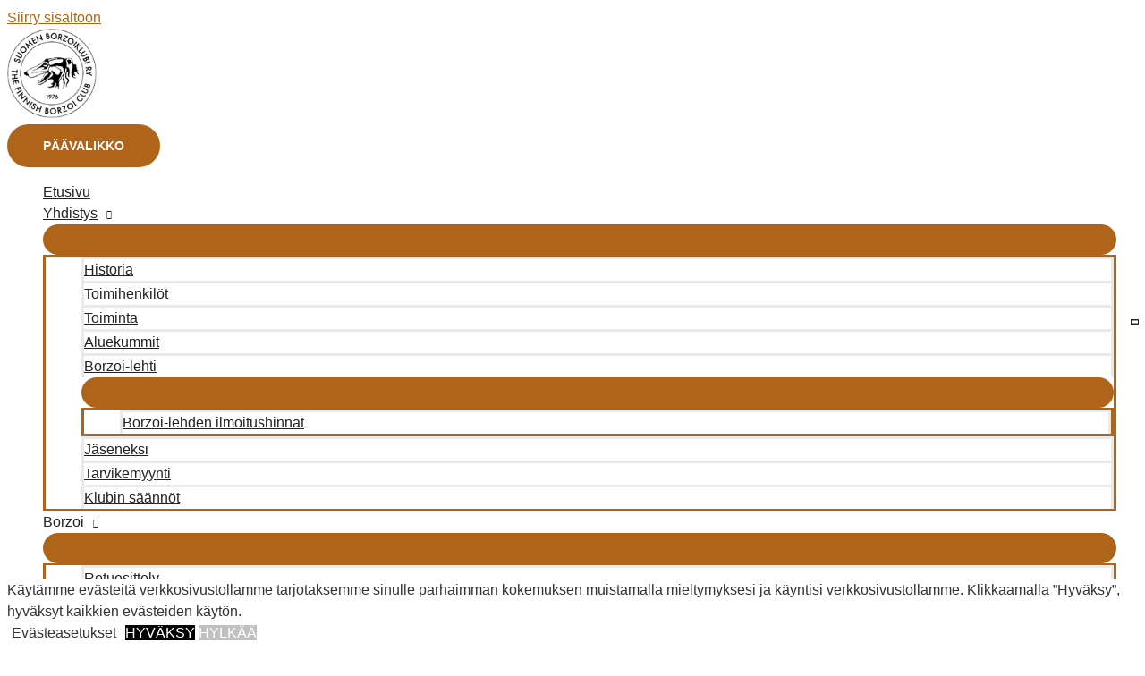

--- FILE ---
content_type: text/html; charset=UTF-8
request_url: https://www.borzoiklubi.net/ajankohtaista/uudet-kansainvaliset-koesaannot-tulevat-voimaan-01-01-2022
body_size: 28627
content:
<!DOCTYPE html> 
<html dir="ltr" lang="fi" prefix="og: https://ogp.me/ns#"> 
<head>
<meta charset="UTF-8">
<link rel="preload" href="https://www.borzoiklubi.net/wp-content/astra-local-fonts/montserrat/JTURjIg1_i6t8kCHKm45_dJE3gnD_g.woff2" as="font" type="font/woff2" crossorigin> 
<link rel="preload" href="https://www.borzoiklubi.net/wp-content/astra-local-fonts/noto-sans/o-0NIpQlx3QUlC5A4PNjXhFVZNyB.woff2" as="font" type="font/woff2" crossorigin> 
<link rel="preload" href="https://www.borzoiklubi.net/wp-content/cache/fvm/min/1768521866-csse7450510358d8e2a0f10755ce13c71f2309768434b632676a83a176b58c8b.css" as="style" media="all" /> 
<link rel="preload" href="https://www.borzoiklubi.net/wp-content/cache/fvm/min/1768521866-css8508bc011691a5ce94e5e667206d0623a48de5bad1f13ee4cd739bba1268b.css" as="style" media="all" /> 
<link rel="preload" href="https://www.borzoiklubi.net/wp-content/cache/fvm/min/1768521866-css895c8420dc43a91df137dc57d67c28b79e58eb32322196ee154e149849f5d.css" as="style" media="all" /> 
<link rel="preload" href="https://www.borzoiklubi.net/wp-content/cache/fvm/min/1768521866-css26ce6db13fbc83b278c740f4725fe0ccb36fd063edb8ea3ce8a765870f46c.css" as="style" media="all" /> 
<link rel="preload" href="https://www.borzoiklubi.net/wp-content/cache/fvm/min/1768521866-css6c4af547aa84529dcce9ffeefa6d36d562b5f03de60035b1912735a876d83.css" as="style" media="all" /> 
<link rel="preload" href="https://www.borzoiklubi.net/wp-content/cache/fvm/min/1768521866-css66b2ab8415556557b103e5ab7dcf642d701d718a3a6efd98ff650939234ee.css" as="style" media="all" /> 
<link rel="preload" href="https://www.borzoiklubi.net/wp-content/cache/fvm/min/1768521866-csse8ba60797f75d9face7365313866f6ea542fc181694363236995a97be94b6.css" as="style" media="all" /> 
<link rel="preload" href="https://www.borzoiklubi.net/wp-content/cache/fvm/min/1768521866-cssc06772d484b479d93d85473c9a2783a8b053ead7d61b5a382ee65f1878581.css" as="style" media="all" /> 
<link rel="preload" href="https://www.borzoiklubi.net/wp-content/cache/fvm/min/1768521866-css12dfe9fabc6a3029bb5f5689848ec0c50eb53945c098aa7b8fb03f7e0d67f.css" as="style" media="all" /> 
<link rel="preload" href="https://www.borzoiklubi.net/wp-content/cache/fvm/min/1768521866-css0c0c6a34585141aec8678ffcb6164d33b70b5f4e8869c3e3f0286171afc5a.css" as="style" media="all" /> 
<link rel="preload" href="https://www.borzoiklubi.net/wp-content/cache/fvm/min/1768521866-css17fbca2b379722a2a794fb6580a2727f3e20c7ab6f6e5e27adf3f6e485845.css" as="style" media="all" /> 
<link rel="preload" href="https://www.borzoiklubi.net/wp-content/cache/fvm/min/1768521866-css13bf991e0c9ba33507487176c69a11de74e2a2684719f36f9198a21cf7f0a.css" as="style" media="all" /> 
<link rel="preload" href="https://www.borzoiklubi.net/wp-content/cache/fvm/min/1768521866-css78f1a9184860ec332b58b0d1ec253be74640f10676737bcb7dba9377f4682.css" as="style" media="all" /> 
<link rel="preload" href="https://www.borzoiklubi.net/wp-content/cache/fvm/min/1768521866-css135e2ca2ceb134d8e55515e092d3cecd18b765af13f67b330c49277f4949e.css" as="style" media="all" /> 
<link rel="preload" href="https://www.borzoiklubi.net/wp-content/cache/fvm/min/1768521866-cssa1dcc8b2cbf392eaef91375aa3c047afcd10cef624543c3e788dd5c6e0002.css" as="style" media="all" /> 
<link rel="preload" href="https://www.borzoiklubi.net/wp-content/cache/fvm/min/1768521866-csse076c8096507e7da78336817ae093e5399de3970bd1d516e8964a603b0bac.css" as="style" media="all" /> 
<link rel="preload" href="https://www.borzoiklubi.net/wp-content/cache/fvm/min/1768521866-cssc66cfdebc8f86651993ebba9f4d11d09c50818162499078215a058a04b0a4.css" as="style" media="all" /> 
<link rel="preload" href="https://www.borzoiklubi.net/wp-content/cache/fvm/min/1768521866-cssf846cce516b9c785bbd6b25b261f604bf80fffb1321054edcb99f0bb54d14.css" as="style" media="all" /> 
<link rel="preload" href="https://www.borzoiklubi.net/wp-content/cache/fvm/min/1768521866-cssa585592f393fc34bf077fc389cf1acf9255ef0dd603e87c4d35df9fcdfc38.css" as="style" media="all" /> 
<link rel="preload" href="https://www.borzoiklubi.net/wp-content/cache/fvm/min/1768521866-cssd4c6aa362466c7925328db6072cc409a6ee600b123c7be02bc3d0aaeefb5c.css" as="style" media="all" /> 
<link rel="preload" href="https://www.borzoiklubi.net/wp-content/cache/fvm/min/1768521866-css8589c662dbe431f887934973a8ccbd940eedf6c65b4633708e7a4e4faf53b.css" as="style" media="all" /> 
<link rel="preload" href="https://www.borzoiklubi.net/wp-content/cache/fvm/min/1768521866-cssb0ebc3c9c9242b1f90fcd59ee864cf9b59a6b22c4a5454a496f7d1a6ef882.css" as="style" media="all" /> 
<link rel="preload" href="https://www.borzoiklubi.net/wp-content/cache/fvm/min/1768521866-csse5f1994a82981ad644b05451e768be1d89ce07b808e9e8b89e7df483b2c7c.css" as="style" media="all" /> 
<link rel="preload" href="https://www.borzoiklubi.net/wp-content/cache/fvm/min/1768521866-cssffa76d0221b3395da80a847d8c315645b83a4db3375c8a82df25a563a0a84.css" as="style" media="all" /> 
<link rel="preload" href="https://www.borzoiklubi.net/wp-content/cache/fvm/min/1768521866-css11f292aa388910439f3b2e8b285888f91443fa7729e89c0b1d6a2ec5e3c16.css" as="style" media="all" /> 
<link rel="preload" href="https://www.borzoiklubi.net/wp-content/cache/fvm/min/1768521866-css4fbcb2884d7475187c504186dad5b5719fbdfd894c6d8b0f9635727fe816b.css" as="style" media="all" /> 
<link rel="preload" href="https://www.borzoiklubi.net/wp-content/cache/fvm/min/1768521866-css663423e55f99e657b89e56e1e50435e3458e4d589a67d4452b0cfa54b5ba2.css" as="style" media="all" /> 
<link rel="preload" href="https://www.borzoiklubi.net/wp-content/cache/fvm/min/1768521866-cssf6ae294ca5a62488e807a25fcd8a08e2e43f3d24f50f01a576a19f1b7ca3a.css" as="style" media="all" /> 
<link rel="preload" href="https://www.borzoiklubi.net/wp-content/cache/fvm/min/1768521866-csscad10bc8c989401801e7bf4e5bf5f6bd2c04bbc7c6de98e3079da4dd380f2.css" as="style" media="all" /> 
<link rel="preload" href="https://www.borzoiklubi.net/wp-content/cache/fvm/min/1768521866-css7a93106ad558c4e38906770d7cbb86d6f1eebc179eb34f2ec229caa724348.css" as="style" media="all" /> 
<link rel="preload" href="https://www.borzoiklubi.net/wp-content/cache/fvm/min/1768521866-css8fd72608a67e81b86f90b36221e5d326d02be5462e1b62a49fca21b6bb6e8.css" as="style" media="all" />
<script data-cfasync="false">if(navigator.userAgent.match(/MSIE|Internet Explorer/i)||navigator.userAgent.match(/Trident\/7\..*?rv:11/i)){var href=document.location.href;if(!href.match(/[?&]iebrowser/)){if(href.indexOf("?")==-1){if(href.indexOf("#")==-1){document.location.href=href+"?iebrowser=1"}else{document.location.href=href.replace("#","?iebrowser=1#")}}else{if(href.indexOf("#")==-1){document.location.href=href+"&iebrowser=1"}else{document.location.href=href.replace("#","&iebrowser=1#")}}}}</script>
<script data-cfasync="false">class FVMLoader{constructor(e){this.triggerEvents=e,this.eventOptions={passive:!0},this.userEventListener=this.triggerListener.bind(this),this.delayedScripts={normal:[],async:[],defer:[]},this.allJQueries=[]}_addUserInteractionListener(e){this.triggerEvents.forEach(t=>window.addEventListener(t,e.userEventListener,e.eventOptions))}_removeUserInteractionListener(e){this.triggerEvents.forEach(t=>window.removeEventListener(t,e.userEventListener,e.eventOptions))}triggerListener(){this._removeUserInteractionListener(this),"loading"===document.readyState?document.addEventListener("DOMContentLoaded",this._loadEverythingNow.bind(this)):this._loadEverythingNow()}async _loadEverythingNow(){this._runAllDelayedCSS(),this._delayEventListeners(),this._delayJQueryReady(this),this._handleDocumentWrite(),this._registerAllDelayedScripts(),await this._loadScriptsFromList(this.delayedScripts.normal),await this._loadScriptsFromList(this.delayedScripts.defer),await this._loadScriptsFromList(this.delayedScripts.async),await this._triggerDOMContentLoaded(),await this._triggerWindowLoad(),window.dispatchEvent(new Event("wpr-allScriptsLoaded"))}_registerAllDelayedScripts(){document.querySelectorAll("script[type=fvmdelay]").forEach(e=>{e.hasAttribute("src")?e.hasAttribute("async")&&!1!==e.async?this.delayedScripts.async.push(e):e.hasAttribute("defer")&&!1!==e.defer||"module"===e.getAttribute("data-type")?this.delayedScripts.defer.push(e):this.delayedScripts.normal.push(e):this.delayedScripts.normal.push(e)})}_runAllDelayedCSS(){document.querySelectorAll("link[rel=fvmdelay]").forEach(e=>{e.setAttribute("rel","stylesheet")})}async _transformScript(e){return await this._requestAnimFrame(),new Promise(t=>{const n=document.createElement("script");let r;[...e.attributes].forEach(e=>{let t=e.nodeName;"type"!==t&&("data-type"===t&&(t="type",r=e.nodeValue),n.setAttribute(t,e.nodeValue))}),e.hasAttribute("src")?(n.addEventListener("load",t),n.addEventListener("error",t)):(n.text=e.text,t()),e.parentNode.replaceChild(n,e)})}async _loadScriptsFromList(e){const t=e.shift();return t?(await this._transformScript(t),this._loadScriptsFromList(e)):Promise.resolve()}_delayEventListeners(){let e={};function t(t,n){!function(t){function n(n){return e[t].eventsToRewrite.indexOf(n)>=0?"wpr-"+n:n}e[t]||(e[t]={originalFunctions:{add:t.addEventListener,remove:t.removeEventListener},eventsToRewrite:[]},t.addEventListener=function(){arguments[0]=n(arguments[0]),e[t].originalFunctions.add.apply(t,arguments)},t.removeEventListener=function(){arguments[0]=n(arguments[0]),e[t].originalFunctions.remove.apply(t,arguments)})}(t),e[t].eventsToRewrite.push(n)}function n(e,t){let n=e[t];Object.defineProperty(e,t,{get:()=>n||function(){},set(r){e["wpr"+t]=n=r}})}t(document,"DOMContentLoaded"),t(window,"DOMContentLoaded"),t(window,"load"),t(window,"pageshow"),t(document,"readystatechange"),n(document,"onreadystatechange"),n(window,"onload"),n(window,"onpageshow")}_delayJQueryReady(e){let t=window.jQuery;Object.defineProperty(window,"jQuery",{get:()=>t,set(n){if(n&&n.fn&&!e.allJQueries.includes(n)){n.fn.ready=n.fn.init.prototype.ready=function(t){e.domReadyFired?t.bind(document)(n):document.addEventListener("DOMContentLoaded2",()=>t.bind(document)(n))};const t=n.fn.on;n.fn.on=n.fn.init.prototype.on=function(){if(this[0]===window){function e(e){return e.split(" ").map(e=>"load"===e||0===e.indexOf("load.")?"wpr-jquery-load":e).join(" ")}"string"==typeof arguments[0]||arguments[0]instanceof String?arguments[0]=e(arguments[0]):"object"==typeof arguments[0]&&Object.keys(arguments[0]).forEach(t=>{delete Object.assign(arguments[0],{[e(t)]:arguments[0][t]})[t]})}return t.apply(this,arguments),this},e.allJQueries.push(n)}t=n}})}async _triggerDOMContentLoaded(){this.domReadyFired=!0,await this._requestAnimFrame(),document.dispatchEvent(new Event("DOMContentLoaded2")),await this._requestAnimFrame(),window.dispatchEvent(new Event("DOMContentLoaded2")),await this._requestAnimFrame(),document.dispatchEvent(new Event("wpr-readystatechange")),await this._requestAnimFrame(),document.wpronreadystatechange&&document.wpronreadystatechange()}async _triggerWindowLoad(){await this._requestAnimFrame(),window.dispatchEvent(new Event("wpr-load")),await this._requestAnimFrame(),window.wpronload&&window.wpronload(),await this._requestAnimFrame(),this.allJQueries.forEach(e=>e(window).trigger("wpr-jquery-load")),window.dispatchEvent(new Event("wpr-pageshow")),await this._requestAnimFrame(),window.wpronpageshow&&window.wpronpageshow()}_handleDocumentWrite(){const e=new Map;document.write=document.writeln=function(t){const n=document.currentScript,r=document.createRange(),i=n.parentElement;let a=e.get(n);void 0===a&&(a=n.nextSibling,e.set(n,a));const s=document.createDocumentFragment();r.setStart(s,0),s.appendChild(r.createContextualFragment(t)),i.insertBefore(s,a)}}async _requestAnimFrame(){return new Promise(e=>requestAnimationFrame(e))}static run(){const e=new FVMLoader(["keydown","mousemove","touchmove","touchstart","touchend","wheel"]);e._addUserInteractionListener(e)}}FVMLoader.run();</script>
<meta name="viewport" content="width=device-width, initial-scale=1"><title>Uudet kansainväliset koesäännöt tulevat voimaan 01.01.2022 - Suomen Borzoiklubi - The Finnish Borzoi Club</title>
<meta name="description" content="Uusien 1.1.2022 voimaan tulevien FCI:n kansainvälisten koesääntöjen mukaan kansainvälisiin kokeisiin voi osallistua vain jos koiralla on sääntöjen mukainen KV-lisenssi. Käytännössä tämä tarkoittaa sitä että koiran kilpailukirjassa tulee olla merkintä osallistumisoikeudesta joko CSS tai CACIL luokkaan. Olemassa oleville kilpailukirjoille tulee anoa KV-lisenssiä erillisellä anomuksella. Jos koira ei aio osallistua kansainvälisiin kokeisiin on KV-lisenssin anominen vapaaehtoista. Huomaathan että osa" />
<meta name="robots" content="max-image-preview:large" />
<meta name="author" content="Ylläpitäjä"/>
<link rel="canonical" href="https://www.borzoiklubi.net/ajankohtaista/uudet-kansainvaliset-koesaannot-tulevat-voimaan-01-01-2022" />
<meta property="og:locale" content="fi_FI" />
<meta property="og:site_name" content="Suomen Borzoiklubi - The Finnish Borzoi Club - Suomen Borzoiklubi r.y. on venäjänvinttikoira rodun rotujärjestö." />
<meta property="og:type" content="article" />
<meta property="og:title" content="Uudet kansainväliset koesäännöt tulevat voimaan 01.01.2022 - Suomen Borzoiklubi - The Finnish Borzoi Club" />
<meta property="og:description" content="Uusien 1.1.2022 voimaan tulevien FCI:n kansainvälisten koesääntöjen mukaan kansainvälisiin kokeisiin voi osallistua vain jos koiralla on sääntöjen mukainen KV-lisenssi. Käytännössä tämä tarkoittaa sitä että koiran kilpailukirjassa tulee olla merkintä osallistumisoikeudesta joko CSS tai CACIL luokkaan. Olemassa oleville kilpailukirjoille tulee anoa KV-lisenssiä erillisellä anomuksella. Jos koira ei aio osallistua kansainvälisiin kokeisiin on KV-lisenssin anominen vapaaehtoista. Huomaathan että osa" />
<meta property="og:url" content="https://www.borzoiklubi.net/ajankohtaista/uudet-kansainvaliset-koesaannot-tulevat-voimaan-01-01-2022" />
<meta property="og:image" content="https://www.borzoiklubi.net/wp-content/uploads/2020/10/SBKLOGO.gif" />
<meta property="og:image:secure_url" content="https://www.borzoiklubi.net/wp-content/uploads/2020/10/SBKLOGO.gif" />
<meta property="article:published_time" content="2021-12-07T12:20:19+00:00" />
<meta property="article:modified_time" content="2021-12-07T12:20:19+00:00" />
<meta property="article:publisher" content="https://www.facebook.com/SuomenBorzoiklubi" />
<meta name="twitter:card" content="summary_large_image" />
<meta name="twitter:title" content="Uudet kansainväliset koesäännöt tulevat voimaan 01.01.2022 - Suomen Borzoiklubi - The Finnish Borzoi Club" />
<meta name="twitter:description" content="Uusien 1.1.2022 voimaan tulevien FCI:n kansainvälisten koesääntöjen mukaan kansainvälisiin kokeisiin voi osallistua vain jos koiralla on sääntöjen mukainen KV-lisenssi. Käytännössä tämä tarkoittaa sitä että koiran kilpailukirjassa tulee olla merkintä osallistumisoikeudesta joko CSS tai CACIL luokkaan. Olemassa oleville kilpailukirjoille tulee anoa KV-lisenssiä erillisellä anomuksella. Jos koira ei aio osallistua kansainvälisiin kokeisiin on KV-lisenssin anominen vapaaehtoista. Huomaathan että osa" />
<meta name="twitter:image" content="https://www.borzoiklubi.net/wp-content/uploads/2020/10/SBKLOGO.gif" />
<script type="application/ld+json" class="aioseo-schema">
{"@context":"https:\/\/schema.org","@graph":[{"@type":"Article","@id":"https:\/\/www.borzoiklubi.net\/ajankohtaista\/uudet-kansainvaliset-koesaannot-tulevat-voimaan-01-01-2022#article","name":"Uudet kansainv\u00e4liset koes\u00e4\u00e4nn\u00f6t tulevat voimaan 01.01.2022 - Suomen Borzoiklubi - The Finnish Borzoi Club","headline":"Uudet kansainv\u00e4liset koes\u00e4\u00e4nn\u00f6t tulevat voimaan 01.01.2022","author":{"@id":"https:\/\/www.borzoiklubi.net\/author\/admin#author"},"publisher":{"@id":"https:\/\/www.borzoiklubi.net\/#organization"},"image":{"@type":"ImageObject","url":"https:\/\/www.borzoiklubi.net\/wp-content\/uploads\/2020\/10\/2017MaastojuoksijaROP_Zatravin_Gaspar.jpg","width":480,"height":265},"datePublished":"2021-12-07T14:20:19+02:00","dateModified":"2021-12-07T14:20:19+02:00","inLanguage":"fi","mainEntityOfPage":{"@id":"https:\/\/www.borzoiklubi.net\/ajankohtaista\/uudet-kansainvaliset-koesaannot-tulevat-voimaan-01-01-2022#webpage"},"isPartOf":{"@id":"https:\/\/www.borzoiklubi.net\/ajankohtaista\/uudet-kansainvaliset-koesaannot-tulevat-voimaan-01-01-2022#webpage"},"articleSection":"Ajankohtaista"},{"@type":"BreadcrumbList","@id":"https:\/\/www.borzoiklubi.net\/ajankohtaista\/uudet-kansainvaliset-koesaannot-tulevat-voimaan-01-01-2022#breadcrumblist","itemListElement":[{"@type":"ListItem","@id":"https:\/\/www.borzoiklubi.net#listItem","position":1,"name":"Etusivu","item":"https:\/\/www.borzoiklubi.net","nextItem":{"@type":"ListItem","@id":"https:\/\/www.borzoiklubi.net\/category\/ajankohtaista#listItem","name":"Ajankohtaista"}},{"@type":"ListItem","@id":"https:\/\/www.borzoiklubi.net\/category\/ajankohtaista#listItem","position":2,"name":"Ajankohtaista","item":"https:\/\/www.borzoiklubi.net\/category\/ajankohtaista","nextItem":{"@type":"ListItem","@id":"https:\/\/www.borzoiklubi.net\/ajankohtaista\/uudet-kansainvaliset-koesaannot-tulevat-voimaan-01-01-2022#listItem","name":"Uudet kansainv\u00e4liset koes\u00e4\u00e4nn\u00f6t tulevat voimaan 01.01.2022"},"previousItem":{"@type":"ListItem","@id":"https:\/\/www.borzoiklubi.net#listItem","name":"Etusivu"}},{"@type":"ListItem","@id":"https:\/\/www.borzoiklubi.net\/ajankohtaista\/uudet-kansainvaliset-koesaannot-tulevat-voimaan-01-01-2022#listItem","position":3,"name":"Uudet kansainv\u00e4liset koes\u00e4\u00e4nn\u00f6t tulevat voimaan 01.01.2022","previousItem":{"@type":"ListItem","@id":"https:\/\/www.borzoiklubi.net\/category\/ajankohtaista#listItem","name":"Ajankohtaista"}}]},{"@type":"Organization","@id":"https:\/\/www.borzoiklubi.net\/#organization","name":"Suomen Borzoiklubi - The Finnish Borzoi Club","description":"Suomen Borzoiklubi r.y. on ven\u00e4j\u00e4nvinttikoira rodun rotuj\u00e4rjest\u00f6.","url":"https:\/\/www.borzoiklubi.net\/","logo":{"@type":"ImageObject","url":"https:\/\/www.borzoiklubi.net\/wp-content\/uploads\/2021\/02\/SBK-alpha-white-bg-1_5x.png","@id":"https:\/\/www.borzoiklubi.net\/ajankohtaista\/uudet-kansainvaliset-koesaannot-tulevat-voimaan-01-01-2022\/#organizationLogo","width":120,"height":120,"caption":"Suomen Borzoiklubi ry -logo"},"image":{"@id":"https:\/\/www.borzoiklubi.net\/ajankohtaista\/uudet-kansainvaliset-koesaannot-tulevat-voimaan-01-01-2022\/#organizationLogo"},"sameAs":["https:\/\/www.facebook.com\/SuomenBorzoiklubi"]},{"@type":"Person","@id":"https:\/\/www.borzoiklubi.net\/author\/admin#author","url":"https:\/\/www.borzoiklubi.net\/author\/admin","name":"Yll\u00e4pit\u00e4j\u00e4"},{"@type":"WebPage","@id":"https:\/\/www.borzoiklubi.net\/ajankohtaista\/uudet-kansainvaliset-koesaannot-tulevat-voimaan-01-01-2022#webpage","url":"https:\/\/www.borzoiklubi.net\/ajankohtaista\/uudet-kansainvaliset-koesaannot-tulevat-voimaan-01-01-2022","name":"Uudet kansainv\u00e4liset koes\u00e4\u00e4nn\u00f6t tulevat voimaan 01.01.2022 - Suomen Borzoiklubi - The Finnish Borzoi Club","description":"Uusien 1.1.2022 voimaan tulevien FCI:n kansainv\u00e4listen koes\u00e4\u00e4nt\u00f6jen mukaan kansainv\u00e4lisiin kokeisiin voi osallistua vain jos koiralla on s\u00e4\u00e4nt\u00f6jen mukainen KV-lisenssi. K\u00e4yt\u00e4nn\u00f6ss\u00e4 t\u00e4m\u00e4 tarkoittaa sit\u00e4 ett\u00e4 koiran kilpailukirjassa tulee olla merkint\u00e4 osallistumisoikeudesta joko CSS tai CACIL luokkaan. Olemassa oleville kilpailukirjoille tulee anoa KV-lisenssi\u00e4 erillisell\u00e4 anomuksella. Jos koira ei aio osallistua kansainv\u00e4lisiin kokeisiin on KV-lisenssin anominen vapaaehtoista. Huomaathan ett\u00e4 osa","inLanguage":"fi","isPartOf":{"@id":"https:\/\/www.borzoiklubi.net\/#website"},"breadcrumb":{"@id":"https:\/\/www.borzoiklubi.net\/ajankohtaista\/uudet-kansainvaliset-koesaannot-tulevat-voimaan-01-01-2022#breadcrumblist"},"author":{"@id":"https:\/\/www.borzoiklubi.net\/author\/admin#author"},"creator":{"@id":"https:\/\/www.borzoiklubi.net\/author\/admin#author"},"image":{"@type":"ImageObject","url":"https:\/\/www.borzoiklubi.net\/wp-content\/uploads\/2020\/10\/2017MaastojuoksijaROP_Zatravin_Gaspar.jpg","@id":"https:\/\/www.borzoiklubi.net\/ajankohtaista\/uudet-kansainvaliset-koesaannot-tulevat-voimaan-01-01-2022\/#mainImage","width":480,"height":265},"primaryImageOfPage":{"@id":"https:\/\/www.borzoiklubi.net\/ajankohtaista\/uudet-kansainvaliset-koesaannot-tulevat-voimaan-01-01-2022#mainImage"},"datePublished":"2021-12-07T14:20:19+02:00","dateModified":"2021-12-07T14:20:19+02:00"},{"@type":"WebSite","@id":"https:\/\/www.borzoiklubi.net\/#website","url":"https:\/\/www.borzoiklubi.net\/","name":"Suomen Borzoiklubi - The Finnish Borzoi Club","description":"Suomen Borzoiklubi r.y. on ven\u00e4j\u00e4nvinttikoira rodun rotuj\u00e4rjest\u00f6.","inLanguage":"fi","publisher":{"@id":"https:\/\/www.borzoiklubi.net\/#organization"}}]}
</script>
<link rel="alternate" type="application/rss+xml" title="Suomen Borzoiklubi - The Finnish Borzoi Club &raquo; syöte" href="https://www.borzoiklubi.net/feed" />
<link rel="alternate" type="application/rss+xml" title="Suomen Borzoiklubi - The Finnish Borzoi Club &raquo; kommenttien syöte" href="https://www.borzoiklubi.net/comments/feed" />
<link rel="preload" fetchpriority="low" id="fvmfonts-css" href="https://www.borzoiklubi.net/wp-content/cache/fvm/min/1768521866-css9d96b1a2b78eea1546c960dad34523c56dc7e279dedf02024199b57710406.css" as="style" media="all" onload="this.rel='stylesheet';this.onload=null"> 
<link rel="profile" href="https://gmpg.org/xfn/11"> 
<style id='wp-img-auto-sizes-contain-inline-css' media="all">img:is([sizes=auto i],[sizes^="auto," i]){contain-intrinsic-size:3000px 1500px}</style> 
<link rel='stylesheet' id='astra-theme-css-css' href='https://www.borzoiklubi.net/wp-content/cache/fvm/min/1768521866-csse7450510358d8e2a0f10755ce13c71f2309768434b632676a83a176b58c8b.css' media='all' /> 
<style id='astra-theme-css-inline-css' media="all">.ast-no-sidebar .entry-content .alignfull{margin-left:calc(-50vw + 50%);margin-right:calc(-50vw + 50%);max-width:100vw;width:100vw}.ast-no-sidebar .entry-content .alignwide{margin-left:calc(-41vw + 50%);margin-right:calc(-41vw + 50%);max-width:unset;width:unset}.ast-no-sidebar .entry-content .alignfull .alignfull,.ast-no-sidebar .entry-content .alignfull .alignwide,.ast-no-sidebar .entry-content .alignwide .alignfull,.ast-no-sidebar .entry-content .alignwide .alignwide,.ast-no-sidebar .entry-content .wp-block-column .alignfull,.ast-no-sidebar .entry-content .wp-block-column .alignwide{width:100%;margin-left:auto;margin-right:auto}.wp-block-gallery,.blocks-gallery-grid{margin:0}.wp-block-separator{max-width:100px}.wp-block-separator.is-style-wide,.wp-block-separator.is-style-dots{max-width:none}.entry-content .has-2-columns .wp-block-column:first-child{padding-right:10px}.entry-content .has-2-columns .wp-block-column:last-child{padding-left:10px}@media (max-width:782px){.entry-content .wp-block-columns .wp-block-column{flex-basis:100%}.entry-content .has-2-columns .wp-block-column:first-child{padding-right:0}.entry-content .has-2-columns .wp-block-column:last-child{padding-left:0}}body .entry-content .wp-block-latest-posts{margin-left:0}body .entry-content .wp-block-latest-posts li{list-style:none}.ast-no-sidebar .ast-container .entry-content .wp-block-latest-posts{margin-left:0}.ast-header-break-point .entry-content .alignwide{margin-left:auto;margin-right:auto}.entry-content .blocks-gallery-item img{margin-bottom:auto}.wp-block-pullquote{border-top:4px solid #555d66;border-bottom:4px solid #555d66;color:#40464d}:root{--ast-post-nav-space:0;--ast-container-default-xlg-padding:6.67em;--ast-container-default-lg-padding:5.67em;--ast-container-default-slg-padding:4.34em;--ast-container-default-md-padding:3.34em;--ast-container-default-sm-padding:6.67em;--ast-container-default-xs-padding:2.4em;--ast-container-default-xxs-padding:1.4em;--ast-code-block-background:#EEEEEE;--ast-comment-inputs-background:#FAFAFA;--ast-normal-container-width:1200px;--ast-narrow-container-width:750px;--ast-blog-title-font-weight:normal;--ast-blog-meta-weight:inherit;--ast-global-color-primary:var(--ast-global-color-5);--ast-global-color-secondary:var(--ast-global-color-4);--ast-global-color-alternate-background:var(--ast-global-color-7);--ast-global-color-subtle-background:var(--ast-global-color-6);--ast-bg-style-guide:var( --ast-global-color-secondary,--ast-global-color-5 );--ast-shadow-style-guide:0px 0px 4px 0 #00000057;--ast-global-dark-bg-style:#fff;--ast-global-dark-lfs:#fbfbfb;--ast-widget-bg-color:#fafafa;--ast-wc-container-head-bg-color:#fbfbfb;--ast-title-layout-bg:#eeeeee;--ast-search-border-color:#e7e7e7;--ast-lifter-hover-bg:#e6e6e6;--ast-gallery-block-color:#000;--srfm-color-input-label:var(--ast-global-color-2)}html{font-size:100%}a,.page-title{color:#af6419}a:hover,a:focus{color:#47290a}body,button,input,select,textarea,.ast-button,.ast-custom-button{font-family:'Noto Sans',sans-serif;font-weight:400;font-size:16px;font-size:1rem;line-height:var(--ast-body-line-height,1.55em)}blockquote{color:#000}p,.entry-content p{margin-bottom:.5em}h1,h2,h3,h4,h5,h6,.entry-content :where(h1,h2,h3,h4,h5,h6),.site-title,.site-title a{font-family:'Montserrat',sans-serif;font-weight:700}.ast-site-identity .site-title a{color:var(--ast-global-color-2)}.site-title{font-size:22px;font-size:1.375rem;display:none}header .custom-logo-link img{max-width:100px;width:100px}.astra-logo-svg{width:100px}.site-header .site-description{font-size:15px;font-size:.9375rem;display:none}.entry-title{font-size:30px;font-size:1.875rem}.archive .ast-article-post .ast-article-inner,.blog .ast-article-post .ast-article-inner,.archive .ast-article-post .ast-article-inner:hover,.blog .ast-article-post .ast-article-inner:hover{overflow:hidden}h1,.entry-content :where(h1){font-size:4em;font-family:'Montserrat',sans-serif;line-height:1.4em}h2,.entry-content :where(h2){font-size:40px;font-size:2.5rem;font-family:'Montserrat',sans-serif;line-height:1.3em}h3,.entry-content :where(h3){font-size:24px;font-size:1.5rem;font-family:'Montserrat',sans-serif;line-height:1.3em}h4,.entry-content :where(h4){font-size:20px;font-size:1.25rem;line-height:1.2em;font-family:'Montserrat',sans-serif}h5,.entry-content :where(h5){font-size:18px;font-size:1.125rem;line-height:1.2em;font-family:'Montserrat',sans-serif}h6,.entry-content :where(h6){font-size:15px;font-size:.9375rem;line-height:1.25em;font-family:'Montserrat',sans-serif}::selection{background-color:#af6419;color:#fff}body,h1,h2,h3,h4,h5,h6,.entry-title a,.entry-content :where(h1,h2,h3,h4,h5,h6){color:#222}.tagcloud a:hover,.tagcloud a:focus,.tagcloud a.current-item{color:#fff;border-color:#af6419;background-color:#af6419}input:focus,input[type="text"]:focus,input[type="email"]:focus,input[type="url"]:focus,input[type="password"]:focus,input[type="reset"]:focus,input[type="search"]:focus,textarea:focus{border-color:#af6419}input[type="radio"]:checked,input[type=reset],input[type="checkbox"]:checked,input[type="checkbox"]:hover:checked,input[type="checkbox"]:focus:checked,input[type=range]::-webkit-slider-thumb{border-color:#af6419;background-color:#af6419;box-shadow:none}.site-footer a:hover+.post-count,.site-footer a:focus+.post-count{background:#af6419;border-color:#af6419}.single .nav-links .nav-previous,.single .nav-links .nav-next{color:#af6419}.entry-meta,.entry-meta *{line-height:1.45;color:#af6419}.entry-meta a:not(.ast-button):hover,.entry-meta a:not(.ast-button):hover *,.entry-meta a:not(.ast-button):focus,.entry-meta a:not(.ast-button):focus *,.page-links>.page-link,.page-links .page-link:hover,.post-navigation a:hover{color:#47290a}#cat option,.secondary .calendar_wrap thead a,.secondary .calendar_wrap thead a:visited{color:#af6419}.secondary .calendar_wrap #today,.ast-progress-val span{background:#af6419}.secondary a:hover+.post-count,.secondary a:focus+.post-count{background:#af6419;border-color:#af6419}.calendar_wrap #today>a{color:#fff}.page-links .page-link,.single .post-navigation a{color:#af6419}.ast-search-menu-icon .search-form button.search-submit{padding:0 4px}.ast-search-menu-icon form.search-form{padding-right:0}.ast-header-search .ast-search-menu-icon.ast-dropdown-active .search-form,.ast-header-search .ast-search-menu-icon.ast-dropdown-active .search-field:focus{transition:all 0.2s}.search-form input.search-field:focus{outline:none}.widget-title,.widget .wp-block-heading{font-size:22px;font-size:1.375rem;color:#222}.ast-search-menu-icon.slide-search a:focus-visible:focus-visible,.astra-search-icon:focus-visible,#close:focus-visible,a:focus-visible,.ast-menu-toggle:focus-visible,.site .skip-link:focus-visible,.wp-block-loginout input:focus-visible,.wp-block-search.wp-block-search__button-inside .wp-block-search__inside-wrapper,.ast-header-navigation-arrow:focus-visible,.ast-orders-table__row .ast-orders-table__cell:focus-visible,a#ast-apply-coupon:focus-visible,#ast-apply-coupon:focus-visible,#close:focus-visible,.button.search-submit:focus-visible,#search_submit:focus,.normal-search:focus-visible,.ast-header-account-wrap:focus-visible,.astra-cart-drawer-close:focus,.ast-single-variation:focus,.ast-button:focus,.ast-builder-button-wrap:has(.ast-custom-button-link:focus),.ast-builder-button-wrap .ast-custom-button-link:focus{outline-style:dotted;outline-color:inherit;outline-width:thin}input:focus,input[type="text"]:focus,input[type="email"]:focus,input[type="url"]:focus,input[type="password"]:focus,input[type="reset"]:focus,input[type="search"]:focus,input[type="number"]:focus,textarea:focus,.wp-block-search__input:focus,[data-section="section-header-mobile-trigger"] .ast-button-wrap .ast-mobile-menu-trigger-minimal:focus,.ast-mobile-popup-drawer.active .menu-toggle-close:focus,#ast-scroll-top:focus,#coupon_code:focus,#ast-coupon-code:focus{border-style:dotted;border-color:inherit;border-width:thin}input{outline:none}.main-header-menu .menu-link,.ast-header-custom-item a{color:#222}.main-header-menu .menu-item:hover>.menu-link,.main-header-menu .menu-item:hover>.ast-menu-toggle,.main-header-menu .ast-masthead-custom-menu-items a:hover,.main-header-menu .menu-item.focus>.menu-link,.main-header-menu .menu-item.focus>.ast-menu-toggle,.main-header-menu .current-menu-item>.menu-link,.main-header-menu .current-menu-ancestor>.menu-link,.main-header-menu .current-menu-item>.ast-menu-toggle,.main-header-menu .current-menu-ancestor>.ast-menu-toggle{color:#af6419}.header-main-layout-3 .ast-main-header-bar-alignment{margin-right:auto}.header-main-layout-2 .site-header-section-left .ast-site-identity{text-align:left}.site-logo-img img{transition:all 0.2s linear}body .ast-oembed-container *{position:absolute;top:0;width:100%;height:100%;left:0}body .wp-block-embed-pocket-casts .ast-oembed-container *{position:unset}.ast-header-break-point .ast-mobile-menu-buttons-minimal.menu-toggle{background:transparent;color:#af6419}.ast-header-break-point .ast-mobile-menu-buttons-outline.menu-toggle{background:transparent;border:1px solid #af6419;color:#af6419}.ast-header-break-point .ast-mobile-menu-buttons-fill.menu-toggle{background:#af6419;color:#fff}.ast-single-post-featured-section+article{margin-top:2em}.site-content .ast-single-post-featured-section img{width:100%;overflow:hidden;object-fit:cover}.site>.ast-single-related-posts-container{margin-top:0}@media (min-width:922px){.ast-desktop .ast-container--narrow{max-width:var(--ast-narrow-container-width);margin:0 auto}}.ast-page-builder-template .hentry{margin:0}.ast-page-builder-template .site-content>.ast-container{max-width:100%;padding:0}.ast-page-builder-template .site .site-content #primary{padding:0;margin:0}.ast-page-builder-template .no-results{text-align:center;margin:4em auto}.ast-page-builder-template .ast-pagination{padding:2em}.ast-page-builder-template .entry-header.ast-no-title.ast-no-thumbnail{margin-top:0}.ast-page-builder-template .entry-header.ast-header-without-markup{margin-top:0;margin-bottom:0}.ast-page-builder-template .entry-header.ast-no-title.ast-no-meta{margin-bottom:0}.ast-page-builder-template.single .post-navigation{padding-bottom:2em}.ast-page-builder-template.single-post .site-content>.ast-container{max-width:100%}.ast-page-builder-template .entry-header{margin-top:4em;margin-left:auto;margin-right:auto;padding-left:20px;padding-right:20px}.single.ast-page-builder-template .entry-header{padding-left:20px;padding-right:20px}.ast-page-builder-template .ast-archive-description{margin:4em auto 0;padding-left:20px;padding-right:20px}.ast-page-builder-template.ast-no-sidebar .entry-content .alignwide{margin-left:0;margin-right:0}.ast-small-footer{color:#e4e4e4}.ast-small-footer>.ast-footer-overlay{background-color:#191919;}.ast-small-footer a{color:#af6419}.ast-small-footer a:hover{color:#6b3d0f}.footer-adv .footer-adv-overlay{border-top-style:solid;border-top-color:#7a7a7a}@media(max-width:420px){.single .nav-links .nav-previous,.single .nav-links .nav-next{width:100%;text-align:center}}.wp-block-buttons.aligncenter{justify-content:center}@media (max-width:782px){.entry-content .wp-block-columns .wp-block-column{margin-left:0}}.wp-block-image.aligncenter{margin-left:auto;margin-right:auto}.wp-block-table.aligncenter{margin-left:auto;margin-right:auto}.wp-block-buttons .wp-block-button.is-style-outline .wp-block-button__link.wp-element-button,.ast-outline-button,.wp-block-uagb-buttons-child .uagb-buttons-repeater.ast-outline-button{border-color:#af6419;border-top-width:2px;border-right-width:2px;border-bottom-width:2px;border-left-width:2px;font-family:inherit;font-weight:700;font-size:14px;font-size:.875rem;line-height:1em;border-top-left-radius:30px;border-top-right-radius:30px;border-bottom-right-radius:30px;border-bottom-left-radius:30px}.wp-block-button.is-style-outline .wp-block-button__link:hover,.wp-block-buttons .wp-block-button.is-style-outline .wp-block-button__link:focus,.wp-block-buttons .wp-block-button.is-style-outline>.wp-block-button__link:not(.has-text-color):hover,.wp-block-buttons .wp-block-button.wp-block-button__link.is-style-outline:not(.has-text-color):hover,.ast-outline-button:hover,.ast-outline-button:focus,.wp-block-uagb-buttons-child .uagb-buttons-repeater.ast-outline-button:hover,.wp-block-uagb-buttons-child .uagb-buttons-repeater.ast-outline-button:focus{background-color:#47290a}.wp-block-button .wp-block-button__link.wp-element-button.is-style-outline:not(.has-background),.wp-block-button.is-style-outline>.wp-block-button__link.wp-element-button:not(.has-background),.ast-outline-button{background-color:#af6419}.entry-content[data-ast-blocks-layout]>figure{margin-bottom:1em}.elementor-widget-container .elementor-loop-container .e-loop-item[data-elementor-type="loop-item"]{width:100%}@media (max-width:921px){.ast-left-sidebar #content>.ast-container{display:flex;flex-direction:column-reverse;width:100%}.ast-separate-container .ast-article-post,.ast-separate-container .ast-article-single{padding:1.5em 2.14em}.ast-author-box img.avatar{margin:20px 0 0 0}}@media (min-width:922px){.ast-separate-container.ast-right-sidebar #primary,.ast-separate-container.ast-left-sidebar #primary{border:0}.search-no-results.ast-separate-container #primary{margin-bottom:4em}}.elementor-widget-button .elementor-button{border-style:solid;text-decoration:none;border-top-width:0;border-right-width:0;border-left-width:0;border-bottom-width:0}body .elementor-button.elementor-size-sm,body .elementor-button.elementor-size-xs,body .elementor-button.elementor-size-md,body .elementor-button.elementor-size-lg,body .elementor-button.elementor-size-xl,body .elementor-button{border-top-left-radius:30px;border-top-right-radius:30px;border-bottom-right-radius:30px;border-bottom-left-radius:30px;padding-top:17px;padding-right:40px;padding-bottom:17px;padding-left:40px}.elementor-widget-button .elementor-button{border-color:#af6419;background-color:#af6419}.elementor-widget-button .elementor-button:hover,.elementor-widget-button .elementor-button:focus{color:#fff;background-color:#47290a;border-color:#47290a}.wp-block-button .wp-block-button__link,.elementor-widget-button .elementor-button,.elementor-widget-button .elementor-button:visited{color:#fff}.elementor-widget-button .elementor-button{font-weight:700;font-size:14px;font-size:.875rem;line-height:1em;text-transform:uppercase}body .elementor-button.elementor-size-sm,body .elementor-button.elementor-size-xs,body .elementor-button.elementor-size-md,body .elementor-button.elementor-size-lg,body .elementor-button.elementor-size-xl,body .elementor-button{font-size:14px;font-size:.875rem}.wp-block-button .wp-block-button__link:hover,.wp-block-button .wp-block-button__link:focus{color:#fff;background-color:#47290a;border-color:#47290a}.elementor-widget-heading h1.elementor-heading-title{line-height:1.4em}.elementor-widget-heading h2.elementor-heading-title{line-height:1.3em}.elementor-widget-heading h3.elementor-heading-title{line-height:1.3em}.elementor-widget-heading h4.elementor-heading-title{line-height:1.2em}.elementor-widget-heading h5.elementor-heading-title{line-height:1.2em}.elementor-widget-heading h6.elementor-heading-title{line-height:1.25em}.wp-block-button .wp-block-button__link{border-top-width:0;border-right-width:0;border-left-width:0;border-bottom-width:0;border-color:#af6419;background-color:#af6419;color:#fff;font-family:inherit;font-weight:700;line-height:1em;text-transform:uppercase;font-size:14px;font-size:.875rem;border-top-left-radius:30px;border-top-right-radius:30px;border-bottom-right-radius:30px;border-bottom-left-radius:30px;padding-top:17px;padding-right:40px;padding-bottom:17px;padding-left:40px}.menu-toggle,button,.ast-button,.ast-custom-button,.button,input#submit,input[type="button"],input[type="submit"],input[type="reset"]{border-style:solid;border-top-width:0;border-right-width:0;border-left-width:0;border-bottom-width:0;color:#fff;border-color:#af6419;background-color:#af6419;padding-top:17px;padding-right:40px;padding-bottom:17px;padding-left:40px;font-family:inherit;font-weight:700;font-size:14px;font-size:.875rem;line-height:1em;text-transform:uppercase;border-top-left-radius:30px;border-top-right-radius:30px;border-bottom-right-radius:30px;border-bottom-left-radius:30px}button:focus,.menu-toggle:hover,button:hover,.ast-button:hover,.ast-custom-button:hover .button:hover,.ast-custom-button:hover,input[type=reset]:hover,input[type=reset]:focus,input#submit:hover,input#submit:focus,input[type="button"]:hover,input[type="button"]:focus,input[type="submit"]:hover,input[type="submit"]:focus{color:#fff;background-color:#47290a;border-color:#47290a}@media (max-width:921px){.ast-mobile-header-stack .main-header-bar .ast-search-menu-icon{display:inline-block}.ast-header-break-point.ast-header-custom-item-outside .ast-mobile-header-stack .main-header-bar .ast-search-icon{margin:0}.ast-comment-avatar-wrap img{max-width:2.5em}.ast-comment-meta{padding:0 1.8888em 1.3333em}.ast-separate-container .ast-comment-list li.depth-1{padding:1.5em 2.14em}.ast-separate-container .comment-respond{padding:2em 2.14em}}@media (min-width:544px){.ast-container{max-width:100%}}@media (max-width:544px){.ast-separate-container .ast-article-post,.ast-separate-container .ast-article-single,.ast-separate-container .comments-title,.ast-separate-container .ast-archive-description{padding:1.5em 1em}.ast-separate-container #content .ast-container{padding-left:.54em;padding-right:.54em}.ast-separate-container .ast-comment-list .bypostauthor{padding:.5em}.ast-search-menu-icon.ast-dropdown-active .search-field{width:170px}.site-branding img,.site-header .site-logo-img .custom-logo-link img{max-width:100%}}#ast-mobile-header .ast-site-header-cart-li a{pointer-events:none}.ast-no-sidebar.ast-separate-container .entry-content .alignfull{margin-left:-6.67em;margin-right:-6.67em;width:auto}@media (max-width:1200px){.ast-no-sidebar.ast-separate-container .entry-content .alignfull{margin-left:-2.4em;margin-right:-2.4em}}@media (max-width:768px){.ast-no-sidebar.ast-separate-container .entry-content .alignfull{margin-left:-2.14em;margin-right:-2.14em}}@media (max-width:544px){.ast-no-sidebar.ast-separate-container .entry-content .alignfull{margin-left:-1em;margin-right:-1em}}.ast-no-sidebar.ast-separate-container .entry-content .alignwide{margin-left:-20px;margin-right:-20px}.ast-no-sidebar.ast-separate-container .entry-content .wp-block-column .alignfull,.ast-no-sidebar.ast-separate-container .entry-content .wp-block-column .alignwide{margin-left:auto;margin-right:auto;width:100%}@media (max-width:921px){.site-title{display:none}.site-header .site-description{display:none}h1,.entry-content :where(h1){font-size:2.75em}h2,.entry-content :where(h2){font-size:32px}h3,.entry-content :where(h3){font-size:20px}}@media (max-width:544px){.widget-title{font-size:21px;font-size:1.4rem}body,button,input,select,textarea,.ast-button,.ast-custom-button{font-size:15px;font-size:.9375rem}#secondary,#secondary button,#secondary input,#secondary select,#secondary textarea{font-size:15px;font-size:.9375rem}.site-title{font-size:20px;font-size:1.25rem;display:none}.site-header .site-description{font-size:14px;font-size:.875rem;display:none}h1,.entry-content :where(h1){font-size:1.875em}h2,.entry-content :where(h2){font-size:24px}h3,.entry-content :where(h3){font-size:20px}h4,.entry-content :where(h4){font-size:19px;font-size:1.1875rem}h5,.entry-content :where(h5){font-size:16px;font-size:1rem}h6,.entry-content :where(h6){font-size:15px;font-size:.9375rem}header .custom-logo-link img,.ast-header-break-point .site-branding img,.ast-header-break-point .custom-logo-link img{max-width:100px;width:100px}.astra-logo-svg{width:100px}.ast-header-break-point .site-logo-img .custom-mobile-logo-link img{max-width:100px}}@media (max-width:921px){html{font-size:91.2%}}@media (max-width:544px){html{font-size:100%}}@media (min-width:922px){.ast-container{max-width:1240px}}@media (max-width:921px){.main-header-bar .main-header-bar-navigation{display:none}}.ast-desktop .main-header-menu.submenu-with-border .sub-menu,.ast-desktop .main-header-menu.submenu-with-border .astra-full-megamenu-wrapper{border-color:#af6419}.ast-desktop .main-header-menu.submenu-with-border .sub-menu{border-top-width:2px;border-style:solid}.ast-desktop .main-header-menu.submenu-with-border .sub-menu .sub-menu{top:-2px}.ast-desktop .main-header-menu.submenu-with-border .sub-menu .menu-link,.ast-desktop .main-header-menu.submenu-with-border .children .menu-link{border-bottom-width:0;border-style:solid;border-color:#eaeaea}@media (min-width:922px){.main-header-menu .sub-menu .menu-item.ast-left-align-sub-menu:hover>.sub-menu,.main-header-menu .sub-menu .menu-item.ast-left-align-sub-menu.focus>.sub-menu{margin-left:0}}.ast-small-footer{border-top-style:solid;border-top-width:12px;border-top-color:#333}.site .comments-area{padding-bottom:3em}.ast-header-break-point.ast-header-custom-item-inside .main-header-bar .main-header-bar-navigation .ast-search-icon{display:none}.ast-header-break-point.ast-header-custom-item-inside .main-header-bar .ast-search-menu-icon .search-form{padding:0;display:block;overflow:hidden}.ast-header-break-point .ast-header-custom-item .widget:last-child{margin-bottom:1em}.ast-header-custom-item .widget{margin:.5em;display:inline-block;vertical-align:middle}.ast-header-custom-item .widget p{margin-bottom:0}.ast-header-custom-item .widget li{width:auto}.ast-header-custom-item-inside .button-custom-menu-item .menu-link{display:none}.ast-header-custom-item-inside.ast-header-break-point .button-custom-menu-item .ast-custom-button-link{display:none}.ast-header-custom-item-inside.ast-header-break-point .button-custom-menu-item .menu-link{display:block}.ast-header-break-point.ast-header-custom-item-outside .main-header-bar .ast-search-icon{margin-right:1em}.ast-header-break-point.ast-header-custom-item-inside .main-header-bar .ast-search-menu-icon .search-field,.ast-header-break-point.ast-header-custom-item-inside .main-header-bar .ast-search-menu-icon.ast-inline-search .search-field{width:100%;padding-right:5.5em}.ast-header-break-point.ast-header-custom-item-inside .main-header-bar .ast-search-menu-icon .search-submit{display:block;position:absolute;height:100%;top:0;right:0;padding:0 1em;border-radius:0}.ast-header-break-point .ast-header-custom-item .ast-masthead-custom-menu-items{padding-left:20px;padding-right:20px;margin-bottom:1em;margin-top:1em}.ast-header-custom-item-inside.ast-header-break-point .button-custom-menu-item{padding-left:0;padding-right:0;margin-top:0;margin-bottom:0}.astra-icon-down_arrow::after{content:"\e900";font-family:Astra}.astra-icon-close::after{content:"\e5cd";font-family:Astra}.astra-icon-drag_handle::after{content:"\e25d";font-family:Astra}.astra-icon-format_align_justify::after{content:"\e235";font-family:Astra}.astra-icon-menu::after{content:"\e5d2";font-family:Astra}.astra-icon-reorder::after{content:"\e8fe";font-family:Astra}.astra-icon-search::after{content:"\e8b6";font-family:Astra}.astra-icon-zoom_in::after{content:"\e56b";font-family:Astra}.astra-icon-check-circle::after{content:"\e901";font-family:Astra}.astra-icon-shopping-cart::after{content:"\f07a";font-family:Astra}.astra-icon-shopping-bag::after{content:"\f290";font-family:Astra}.astra-icon-shopping-basket::after{content:"\f291";font-family:Astra}.astra-icon-circle-o::after{content:"\e903";font-family:Astra}.astra-icon-certificate::after{content:"\e902";font-family:Astra}blockquote{padding:1.2em}:root .has-ast-global-color-0-color{color:var(--ast-global-color-0)}:root .has-ast-global-color-0-background-color{background-color:var(--ast-global-color-0)}:root .wp-block-button .has-ast-global-color-0-color{color:var(--ast-global-color-0)}:root .wp-block-button .has-ast-global-color-0-background-color{background-color:var(--ast-global-color-0)}:root .has-ast-global-color-1-color{color:var(--ast-global-color-1)}:root .has-ast-global-color-1-background-color{background-color:var(--ast-global-color-1)}:root .wp-block-button .has-ast-global-color-1-color{color:var(--ast-global-color-1)}:root .wp-block-button .has-ast-global-color-1-background-color{background-color:var(--ast-global-color-1)}:root .has-ast-global-color-2-color{color:var(--ast-global-color-2)}:root .has-ast-global-color-2-background-color{background-color:var(--ast-global-color-2)}:root .wp-block-button .has-ast-global-color-2-color{color:var(--ast-global-color-2)}:root .wp-block-button .has-ast-global-color-2-background-color{background-color:var(--ast-global-color-2)}:root .has-ast-global-color-3-color{color:var(--ast-global-color-3)}:root .has-ast-global-color-3-background-color{background-color:var(--ast-global-color-3)}:root .wp-block-button .has-ast-global-color-3-color{color:var(--ast-global-color-3)}:root .wp-block-button .has-ast-global-color-3-background-color{background-color:var(--ast-global-color-3)}:root .has-ast-global-color-4-color{color:var(--ast-global-color-4)}:root .has-ast-global-color-4-background-color{background-color:var(--ast-global-color-4)}:root .wp-block-button .has-ast-global-color-4-color{color:var(--ast-global-color-4)}:root .wp-block-button .has-ast-global-color-4-background-color{background-color:var(--ast-global-color-4)}:root .has-ast-global-color-5-color{color:var(--ast-global-color-5)}:root .has-ast-global-color-5-background-color{background-color:var(--ast-global-color-5)}:root .wp-block-button .has-ast-global-color-5-color{color:var(--ast-global-color-5)}:root .wp-block-button .has-ast-global-color-5-background-color{background-color:var(--ast-global-color-5)}:root .has-ast-global-color-6-color{color:var(--ast-global-color-6)}:root .has-ast-global-color-6-background-color{background-color:var(--ast-global-color-6)}:root .wp-block-button .has-ast-global-color-6-color{color:var(--ast-global-color-6)}:root .wp-block-button .has-ast-global-color-6-background-color{background-color:var(--ast-global-color-6)}:root .has-ast-global-color-7-color{color:var(--ast-global-color-7)}:root .has-ast-global-color-7-background-color{background-color:var(--ast-global-color-7)}:root .wp-block-button .has-ast-global-color-7-color{color:var(--ast-global-color-7)}:root .wp-block-button .has-ast-global-color-7-background-color{background-color:var(--ast-global-color-7)}:root .has-ast-global-color-8-color{color:var(--ast-global-color-8)}:root .has-ast-global-color-8-background-color{background-color:var(--ast-global-color-8)}:root .wp-block-button .has-ast-global-color-8-color{color:var(--ast-global-color-8)}:root .wp-block-button .has-ast-global-color-8-background-color{background-color:var(--ast-global-color-8)}:root{--ast-global-color-0:#0170B9;--ast-global-color-1:#3a3a3a;--ast-global-color-2:#3a3a3a;--ast-global-color-3:#4B4F58;--ast-global-color-4:#F5F5F5;--ast-global-color-5:#FFFFFF;--ast-global-color-6:#E5E5E5;--ast-global-color-7:#424242;--ast-global-color-8:#000000}:root{--ast-border-color:#dddddd}.ast-single-entry-banner{-js-display:flex;display:flex;flex-direction:column;justify-content:center;text-align:center;position:relative;background:var(--ast-title-layout-bg)}.ast-single-entry-banner[data-banner-layout="layout-1"]{max-width:1200px;background:inherit;padding:20px 0}.ast-single-entry-banner[data-banner-width-type="custom"]{margin:0 auto;width:100%}.ast-single-entry-banner+.site-content .entry-header{margin-bottom:0}.site .ast-author-avatar{--ast-author-avatar-size:}a.ast-underline-text{text-decoration:underline}.ast-container>.ast-terms-link{position:relative;display:block}a.ast-button.ast-badge-tax{padding:4px 8px;border-radius:3px;font-size:inherit}header.entry-header{text-align:left}header.entry-header .entry-title{font-size:30px;font-size:1.875rem}header.entry-header>*:not(:last-child){margin-bottom:10px}@media (max-width:921px){header.entry-header{text-align:left}}@media (max-width:544px){header.entry-header{text-align:left}}.ast-archive-entry-banner{-js-display:flex;display:flex;flex-direction:column;justify-content:center;text-align:center;position:relative;background:var(--ast-title-layout-bg)}.ast-archive-entry-banner[data-banner-width-type="custom"]{margin:0 auto;width:100%}.ast-archive-entry-banner[data-banner-layout="layout-1"]{background:inherit;padding:20px 0;text-align:left}body.archive .ast-archive-description{max-width:1200px;width:100%;text-align:left;padding-top:3em;padding-right:3em;padding-bottom:3em;padding-left:3em}body.archive .ast-archive-description .ast-archive-title,body.archive .ast-archive-description .ast-archive-title *{font-size:40px;font-size:2.5rem;text-transform:capitalize}body.archive .ast-archive-description>*:not(:last-child){margin-bottom:10px}@media (max-width:921px){body.archive .ast-archive-description{text-align:left}}@media (max-width:544px){body.archive .ast-archive-description{text-align:left}}.ast-breadcrumbs .trail-browse,.ast-breadcrumbs .trail-items,.ast-breadcrumbs .trail-items li{display:inline-block;margin:0;padding:0;border:none;background:inherit;text-indent:0;text-decoration:none}.ast-breadcrumbs .trail-browse{font-size:inherit;font-style:inherit;font-weight:inherit;color:inherit}.ast-breadcrumbs .trail-items{list-style:none}.trail-items li::after{padding:0 .3em;content:"\00bb"}.trail-items li:last-of-type::after{display:none}h1,h2,h3,h4,h5,h6,.entry-content :where(h1,h2,h3,h4,h5,h6){color:#222}.elementor-posts-container [CLASS*="ast-width-"]{width:100%}.elementor-template-full-width .ast-container{display:block}.elementor-screen-only,.screen-reader-text,.screen-reader-text span,.ui-helper-hidden-accessible{top:0!important}@media (max-width:544px){.elementor-element .elementor-wc-products .woocommerce[class*="columns-"] ul.products li.product{width:auto;margin:0}.elementor-element .woocommerce .woocommerce-result-count{float:none}}.ast-header-break-point .main-header-bar{border-bottom-width:0}@media (min-width:922px){.main-header-bar{border-bottom-width:0}}.main-header-menu .menu-item,#astra-footer-menu .menu-item,.main-header-bar .ast-masthead-custom-menu-items{-js-display:flex;display:flex;-webkit-box-pack:center;-webkit-justify-content:center;-moz-box-pack:center;-ms-flex-pack:center;justify-content:center;-webkit-box-orient:vertical;-webkit-box-direction:normal;-webkit-flex-direction:column;-moz-box-orient:vertical;-moz-box-direction:normal;-ms-flex-direction:column;flex-direction:column}.main-header-menu>.menu-item>.menu-link,#astra-footer-menu>.menu-item>.menu-link{height:100%;-webkit-box-align:center;-webkit-align-items:center;-moz-box-align:center;-ms-flex-align:center;align-items:center;-js-display:flex;display:flex}.ast-primary-menu-disabled .main-header-bar .ast-masthead-custom-menu-items{flex:unset}.header-main-layout-1 .ast-flex.main-header-container,.header-main-layout-3 .ast-flex.main-header-container{-webkit-align-content:center;-ms-flex-line-pack:center;align-content:center;-webkit-box-align:center;-webkit-align-items:center;-moz-box-align:center;-ms-flex-align:center;align-items:center}.main-header-menu .sub-menu .menu-item.menu-item-has-children>.menu-link:after{position:absolute;right:1em;top:50%;transform:translate(0,-50%) rotate(270deg)}.ast-header-break-point .main-header-bar .main-header-bar-navigation .page_item_has_children>.ast-menu-toggle::before,.ast-header-break-point .main-header-bar .main-header-bar-navigation .menu-item-has-children>.ast-menu-toggle::before,.ast-mobile-popup-drawer .main-header-bar-navigation .menu-item-has-children>.ast-menu-toggle::before,.ast-header-break-point .ast-mobile-header-wrap .main-header-bar-navigation .menu-item-has-children>.ast-menu-toggle::before{font-weight:700;content:"\e900";font-family:Astra;text-decoration:inherit;display:inline-block}.ast-header-break-point .main-navigation ul.sub-menu .menu-item .menu-link:before{content:"\e900";font-family:Astra;font-size:.65em;text-decoration:inherit;display:inline-block;transform:translate(0,-2px) rotateZ(270deg);margin-right:5px}.widget_search .search-form:after{font-family:Astra;font-size:1.2em;font-weight:400;content:"\e8b6";position:absolute;top:50%;right:15px;transform:translate(0,-50%)}.astra-search-icon::before{content:"\e8b6";font-family:Astra;font-style:normal;font-weight:400;text-decoration:inherit;text-align:center;-webkit-font-smoothing:antialiased;-moz-osx-font-smoothing:grayscale;z-index:3}.main-header-bar .main-header-bar-navigation .page_item_has_children>a:after,.main-header-bar .main-header-bar-navigation .menu-item-has-children>a:after,.menu-item-has-children .ast-header-navigation-arrow:after{content:"\e900";display:inline-block;font-family:Astra;font-size:.6rem;font-weight:700;text-rendering:auto;-webkit-font-smoothing:antialiased;-moz-osx-font-smoothing:grayscale;margin-left:10px;line-height:normal}.menu-item-has-children .sub-menu .ast-header-navigation-arrow:after{margin-left:0}.ast-mobile-popup-drawer .main-header-bar-navigation .ast-submenu-expanded>.ast-menu-toggle::before{transform:rotateX(180deg)}.ast-header-break-point .main-header-bar-navigation .menu-item-has-children>.menu-link:after{display:none}@media (min-width:922px){.ast-builder-menu .main-navigation>ul>li:last-child a{margin-right:0}}.ast-separate-container .ast-article-inner{background-color:transparent;background-image:none}.ast-separate-container .ast-article-post{background-color:var(--ast-global-color-5)}@media (max-width:921px){.ast-separate-container .ast-article-post{background-color:var(--ast-global-color-5)}}@media (max-width:544px){.ast-separate-container .ast-article-post{background-color:var(--ast-global-color-5)}}.ast-separate-container .ast-article-single:not(.ast-related-post),.ast-separate-container .error-404,.ast-separate-container .no-results,.single.ast-separate-container .ast-author-meta,.ast-separate-container .related-posts-title-wrapper,.ast-separate-container .comments-count-wrapper,.ast-box-layout.ast-plain-container .site-content,.ast-padded-layout.ast-plain-container .site-content,.ast-separate-container .ast-archive-description,.ast-separate-container .comments-area .comment-respond,.ast-separate-container .comments-area .ast-comment-list li,.ast-separate-container .comments-area .comments-title{background-color:var(--ast-global-color-5)}@media (max-width:921px){.ast-separate-container .ast-article-single:not(.ast-related-post),.ast-separate-container .error-404,.ast-separate-container .no-results,.single.ast-separate-container .ast-author-meta,.ast-separate-container .related-posts-title-wrapper,.ast-separate-container .comments-count-wrapper,.ast-box-layout.ast-plain-container .site-content,.ast-padded-layout.ast-plain-container .site-content,.ast-separate-container .ast-archive-description{background-color:var(--ast-global-color-5)}}@media (max-width:544px){.ast-separate-container .ast-article-single:not(.ast-related-post),.ast-separate-container .error-404,.ast-separate-container .no-results,.single.ast-separate-container .ast-author-meta,.ast-separate-container .related-posts-title-wrapper,.ast-separate-container .comments-count-wrapper,.ast-box-layout.ast-plain-container .site-content,.ast-padded-layout.ast-plain-container .site-content,.ast-separate-container .ast-archive-description{background-color:var(--ast-global-color-5)}}.ast-separate-container.ast-two-container #secondary .widget{background-color:var(--ast-global-color-5)}@media (max-width:921px){.ast-separate-container.ast-two-container #secondary .widget{background-color:var(--ast-global-color-5)}}@media (max-width:544px){.ast-separate-container.ast-two-container #secondary .widget{background-color:var(--ast-global-color-5)}}:root{--e-global-color-astglobalcolor0:#0170B9;--e-global-color-astglobalcolor1:#3a3a3a;--e-global-color-astglobalcolor2:#3a3a3a;--e-global-color-astglobalcolor3:#4B4F58;--e-global-color-astglobalcolor4:#F5F5F5;--e-global-color-astglobalcolor5:#FFFFFF;--e-global-color-astglobalcolor6:#E5E5E5;--e-global-color-astglobalcolor7:#424242;--e-global-color-astglobalcolor8:#000000}</style> 
<link rel='stylesheet' id='astra-menu-animation-css' href='https://www.borzoiklubi.net/wp-content/cache/fvm/min/1768521866-css8508bc011691a5ce94e5e667206d0623a48de5bad1f13ee4cd739bba1268b.css' media='all' /> 
<link rel='stylesheet' id='wp-block-library-css' href='https://www.borzoiklubi.net/wp-content/cache/fvm/min/1768521866-css895c8420dc43a91df137dc57d67c28b79e58eb32322196ee154e149849f5d.css' media='all' /> 
<link rel='stylesheet' id='aioseo/css/src/vue/standalone/blocks/table-of-contents/global.scss-css' href='https://www.borzoiklubi.net/wp-content/cache/fvm/min/1768521866-css26ce6db13fbc83b278c740f4725fe0ccb36fd063edb8ea3ce8a765870f46c.css' media='all' /> 
<style id='global-styles-inline-css' media="all">:root{--wp--preset--aspect-ratio--square:1;--wp--preset--aspect-ratio--4-3:4/3;--wp--preset--aspect-ratio--3-4:3/4;--wp--preset--aspect-ratio--3-2:3/2;--wp--preset--aspect-ratio--2-3:2/3;--wp--preset--aspect-ratio--16-9:16/9;--wp--preset--aspect-ratio--9-16:9/16;--wp--preset--color--black:#000000;--wp--preset--color--cyan-bluish-gray:#abb8c3;--wp--preset--color--white:#ffffff;--wp--preset--color--pale-pink:#f78da7;--wp--preset--color--vivid-red:#cf2e2e;--wp--preset--color--luminous-vivid-orange:#ff6900;--wp--preset--color--luminous-vivid-amber:#fcb900;--wp--preset--color--light-green-cyan:#7bdcb5;--wp--preset--color--vivid-green-cyan:#00d084;--wp--preset--color--pale-cyan-blue:#8ed1fc;--wp--preset--color--vivid-cyan-blue:#0693e3;--wp--preset--color--vivid-purple:#9b51e0;--wp--preset--color--ast-global-color-0:var(--ast-global-color-0);--wp--preset--color--ast-global-color-1:var(--ast-global-color-1);--wp--preset--color--ast-global-color-2:var(--ast-global-color-2);--wp--preset--color--ast-global-color-3:var(--ast-global-color-3);--wp--preset--color--ast-global-color-4:var(--ast-global-color-4);--wp--preset--color--ast-global-color-5:var(--ast-global-color-5);--wp--preset--color--ast-global-color-6:var(--ast-global-color-6);--wp--preset--color--ast-global-color-7:var(--ast-global-color-7);--wp--preset--color--ast-global-color-8:var(--ast-global-color-8);--wp--preset--gradient--vivid-cyan-blue-to-vivid-purple:linear-gradient(135deg,rgb(6,147,227) 0%,rgb(155,81,224) 100%);--wp--preset--gradient--light-green-cyan-to-vivid-green-cyan:linear-gradient(135deg,rgb(122,220,180) 0%,rgb(0,208,130) 100%);--wp--preset--gradient--luminous-vivid-amber-to-luminous-vivid-orange:linear-gradient(135deg,rgb(252,185,0) 0%,rgb(255,105,0) 100%);--wp--preset--gradient--luminous-vivid-orange-to-vivid-red:linear-gradient(135deg,rgb(255,105,0) 0%,rgb(207,46,46) 100%);--wp--preset--gradient--very-light-gray-to-cyan-bluish-gray:linear-gradient(135deg,rgb(238,238,238) 0%,rgb(169,184,195) 100%);--wp--preset--gradient--cool-to-warm-spectrum:linear-gradient(135deg,rgb(74,234,220) 0%,rgb(151,120,209) 20%,rgb(207,42,186) 40%,rgb(238,44,130) 60%,rgb(251,105,98) 80%,rgb(254,248,76) 100%);--wp--preset--gradient--blush-light-purple:linear-gradient(135deg,rgb(255,206,236) 0%,rgb(152,150,240) 100%);--wp--preset--gradient--blush-bordeaux:linear-gradient(135deg,rgb(254,205,165) 0%,rgb(254,45,45) 50%,rgb(107,0,62) 100%);--wp--preset--gradient--luminous-dusk:linear-gradient(135deg,rgb(255,203,112) 0%,rgb(199,81,192) 50%,rgb(65,88,208) 100%);--wp--preset--gradient--pale-ocean:linear-gradient(135deg,rgb(255,245,203) 0%,rgb(182,227,212) 50%,rgb(51,167,181) 100%);--wp--preset--gradient--electric-grass:linear-gradient(135deg,rgb(202,248,128) 0%,rgb(113,206,126) 100%);--wp--preset--gradient--midnight:linear-gradient(135deg,rgb(2,3,129) 0%,rgb(40,116,252) 100%);--wp--preset--font-size--small:13px;--wp--preset--font-size--medium:20px;--wp--preset--font-size--large:36px;--wp--preset--font-size--x-large:42px;--wp--preset--spacing--20:0.44rem;--wp--preset--spacing--30:0.67rem;--wp--preset--spacing--40:1rem;--wp--preset--spacing--50:1.5rem;--wp--preset--spacing--60:2.25rem;--wp--preset--spacing--70:3.38rem;--wp--preset--spacing--80:5.06rem;--wp--preset--shadow--natural:6px 6px 9px rgba(0, 0, 0, 0.2);--wp--preset--shadow--deep:12px 12px 50px rgba(0, 0, 0, 0.4);--wp--preset--shadow--sharp:6px 6px 0px rgba(0, 0, 0, 0.2);--wp--preset--shadow--outlined:6px 6px 0px -3px rgb(255, 255, 255), 6px 6px rgb(0, 0, 0);--wp--preset--shadow--crisp:6px 6px 0px rgb(0, 0, 0)}:root{--wp--style--global--content-size:var(--wp--custom--ast-content-width-size);--wp--style--global--wide-size:var(--wp--custom--ast-wide-width-size)}:where(body){margin:0}.wp-site-blocks>.alignleft{float:left;margin-right:2em}.wp-site-blocks>.alignright{float:right;margin-left:2em}.wp-site-blocks>.aligncenter{justify-content:center;margin-left:auto;margin-right:auto}:where(.wp-site-blocks)>*{margin-block-start:24px;margin-block-end:0}:where(.wp-site-blocks)>:first-child{margin-block-start:0}:where(.wp-site-blocks)>:last-child{margin-block-end:0}:root{--wp--style--block-gap:24px}:root :where(.is-layout-flow)>:first-child{margin-block-start:0}:root :where(.is-layout-flow)>:last-child{margin-block-end:0}:root :where(.is-layout-flow)>*{margin-block-start:24px;margin-block-end:0}:root :where(.is-layout-constrained)>:first-child{margin-block-start:0}:root :where(.is-layout-constrained)>:last-child{margin-block-end:0}:root :where(.is-layout-constrained)>*{margin-block-start:24px;margin-block-end:0}:root :where(.is-layout-flex){gap:24px}:root :where(.is-layout-grid){gap:24px}.is-layout-flow>.alignleft{float:left;margin-inline-start:0;margin-inline-end:2em}.is-layout-flow>.alignright{float:right;margin-inline-start:2em;margin-inline-end:0}.is-layout-flow>.aligncenter{margin-left:auto!important;margin-right:auto!important}.is-layout-constrained>.alignleft{float:left;margin-inline-start:0;margin-inline-end:2em}.is-layout-constrained>.alignright{float:right;margin-inline-start:2em;margin-inline-end:0}.is-layout-constrained>.aligncenter{margin-left:auto!important;margin-right:auto!important}.is-layout-constrained>:where(:not(.alignleft):not(.alignright):not(.alignfull)){max-width:var(--wp--style--global--content-size);margin-left:auto!important;margin-right:auto!important}.is-layout-constrained>.alignwide{max-width:var(--wp--style--global--wide-size)}body .is-layout-flex{display:flex}.is-layout-flex{flex-wrap:wrap;align-items:center}.is-layout-flex>:is(*,div){margin:0}body .is-layout-grid{display:grid}.is-layout-grid>:is(*,div){margin:0}body{padding-top:0;padding-right:0;padding-bottom:0;padding-left:0}a:where(:not(.wp-element-button)){text-decoration:none}:root :where(.wp-element-button,.wp-block-button__link){background-color:#32373c;border-width:0;color:#fff;font-family:inherit;font-size:inherit;font-style:inherit;font-weight:inherit;letter-spacing:inherit;line-height:inherit;padding-top:calc(0.667em + 2px);padding-right:calc(1.333em + 2px);padding-bottom:calc(0.667em + 2px);padding-left:calc(1.333em + 2px);text-decoration:none;text-transform:inherit}.has-black-color{color:var(--wp--preset--color--black)!important}.has-cyan-bluish-gray-color{color:var(--wp--preset--color--cyan-bluish-gray)!important}.has-white-color{color:var(--wp--preset--color--white)!important}.has-pale-pink-color{color:var(--wp--preset--color--pale-pink)!important}.has-vivid-red-color{color:var(--wp--preset--color--vivid-red)!important}.has-luminous-vivid-orange-color{color:var(--wp--preset--color--luminous-vivid-orange)!important}.has-luminous-vivid-amber-color{color:var(--wp--preset--color--luminous-vivid-amber)!important}.has-light-green-cyan-color{color:var(--wp--preset--color--light-green-cyan)!important}.has-vivid-green-cyan-color{color:var(--wp--preset--color--vivid-green-cyan)!important}.has-pale-cyan-blue-color{color:var(--wp--preset--color--pale-cyan-blue)!important}.has-vivid-cyan-blue-color{color:var(--wp--preset--color--vivid-cyan-blue)!important}.has-vivid-purple-color{color:var(--wp--preset--color--vivid-purple)!important}.has-ast-global-color-0-color{color:var(--wp--preset--color--ast-global-color-0)!important}.has-ast-global-color-1-color{color:var(--wp--preset--color--ast-global-color-1)!important}.has-ast-global-color-2-color{color:var(--wp--preset--color--ast-global-color-2)!important}.has-ast-global-color-3-color{color:var(--wp--preset--color--ast-global-color-3)!important}.has-ast-global-color-4-color{color:var(--wp--preset--color--ast-global-color-4)!important}.has-ast-global-color-5-color{color:var(--wp--preset--color--ast-global-color-5)!important}.has-ast-global-color-6-color{color:var(--wp--preset--color--ast-global-color-6)!important}.has-ast-global-color-7-color{color:var(--wp--preset--color--ast-global-color-7)!important}.has-ast-global-color-8-color{color:var(--wp--preset--color--ast-global-color-8)!important}.has-black-background-color{background-color:var(--wp--preset--color--black)!important}.has-cyan-bluish-gray-background-color{background-color:var(--wp--preset--color--cyan-bluish-gray)!important}.has-white-background-color{background-color:var(--wp--preset--color--white)!important}.has-pale-pink-background-color{background-color:var(--wp--preset--color--pale-pink)!important}.has-vivid-red-background-color{background-color:var(--wp--preset--color--vivid-red)!important}.has-luminous-vivid-orange-background-color{background-color:var(--wp--preset--color--luminous-vivid-orange)!important}.has-luminous-vivid-amber-background-color{background-color:var(--wp--preset--color--luminous-vivid-amber)!important}.has-light-green-cyan-background-color{background-color:var(--wp--preset--color--light-green-cyan)!important}.has-vivid-green-cyan-background-color{background-color:var(--wp--preset--color--vivid-green-cyan)!important}.has-pale-cyan-blue-background-color{background-color:var(--wp--preset--color--pale-cyan-blue)!important}.has-vivid-cyan-blue-background-color{background-color:var(--wp--preset--color--vivid-cyan-blue)!important}.has-vivid-purple-background-color{background-color:var(--wp--preset--color--vivid-purple)!important}.has-ast-global-color-0-background-color{background-color:var(--wp--preset--color--ast-global-color-0)!important}.has-ast-global-color-1-background-color{background-color:var(--wp--preset--color--ast-global-color-1)!important}.has-ast-global-color-2-background-color{background-color:var(--wp--preset--color--ast-global-color-2)!important}.has-ast-global-color-3-background-color{background-color:var(--wp--preset--color--ast-global-color-3)!important}.has-ast-global-color-4-background-color{background-color:var(--wp--preset--color--ast-global-color-4)!important}.has-ast-global-color-5-background-color{background-color:var(--wp--preset--color--ast-global-color-5)!important}.has-ast-global-color-6-background-color{background-color:var(--wp--preset--color--ast-global-color-6)!important}.has-ast-global-color-7-background-color{background-color:var(--wp--preset--color--ast-global-color-7)!important}.has-ast-global-color-8-background-color{background-color:var(--wp--preset--color--ast-global-color-8)!important}.has-black-border-color{border-color:var(--wp--preset--color--black)!important}.has-cyan-bluish-gray-border-color{border-color:var(--wp--preset--color--cyan-bluish-gray)!important}.has-white-border-color{border-color:var(--wp--preset--color--white)!important}.has-pale-pink-border-color{border-color:var(--wp--preset--color--pale-pink)!important}.has-vivid-red-border-color{border-color:var(--wp--preset--color--vivid-red)!important}.has-luminous-vivid-orange-border-color{border-color:var(--wp--preset--color--luminous-vivid-orange)!important}.has-luminous-vivid-amber-border-color{border-color:var(--wp--preset--color--luminous-vivid-amber)!important}.has-light-green-cyan-border-color{border-color:var(--wp--preset--color--light-green-cyan)!important}.has-vivid-green-cyan-border-color{border-color:var(--wp--preset--color--vivid-green-cyan)!important}.has-pale-cyan-blue-border-color{border-color:var(--wp--preset--color--pale-cyan-blue)!important}.has-vivid-cyan-blue-border-color{border-color:var(--wp--preset--color--vivid-cyan-blue)!important}.has-vivid-purple-border-color{border-color:var(--wp--preset--color--vivid-purple)!important}.has-ast-global-color-0-border-color{border-color:var(--wp--preset--color--ast-global-color-0)!important}.has-ast-global-color-1-border-color{border-color:var(--wp--preset--color--ast-global-color-1)!important}.has-ast-global-color-2-border-color{border-color:var(--wp--preset--color--ast-global-color-2)!important}.has-ast-global-color-3-border-color{border-color:var(--wp--preset--color--ast-global-color-3)!important}.has-ast-global-color-4-border-color{border-color:var(--wp--preset--color--ast-global-color-4)!important}.has-ast-global-color-5-border-color{border-color:var(--wp--preset--color--ast-global-color-5)!important}.has-ast-global-color-6-border-color{border-color:var(--wp--preset--color--ast-global-color-6)!important}.has-ast-global-color-7-border-color{border-color:var(--wp--preset--color--ast-global-color-7)!important}.has-ast-global-color-8-border-color{border-color:var(--wp--preset--color--ast-global-color-8)!important}.has-vivid-cyan-blue-to-vivid-purple-gradient-background{background:var(--wp--preset--gradient--vivid-cyan-blue-to-vivid-purple)!important}.has-light-green-cyan-to-vivid-green-cyan-gradient-background{background:var(--wp--preset--gradient--light-green-cyan-to-vivid-green-cyan)!important}.has-luminous-vivid-amber-to-luminous-vivid-orange-gradient-background{background:var(--wp--preset--gradient--luminous-vivid-amber-to-luminous-vivid-orange)!important}.has-luminous-vivid-orange-to-vivid-red-gradient-background{background:var(--wp--preset--gradient--luminous-vivid-orange-to-vivid-red)!important}.has-very-light-gray-to-cyan-bluish-gray-gradient-background{background:var(--wp--preset--gradient--very-light-gray-to-cyan-bluish-gray)!important}.has-cool-to-warm-spectrum-gradient-background{background:var(--wp--preset--gradient--cool-to-warm-spectrum)!important}.has-blush-light-purple-gradient-background{background:var(--wp--preset--gradient--blush-light-purple)!important}.has-blush-bordeaux-gradient-background{background:var(--wp--preset--gradient--blush-bordeaux)!important}.has-luminous-dusk-gradient-background{background:var(--wp--preset--gradient--luminous-dusk)!important}.has-pale-ocean-gradient-background{background:var(--wp--preset--gradient--pale-ocean)!important}.has-electric-grass-gradient-background{background:var(--wp--preset--gradient--electric-grass)!important}.has-midnight-gradient-background{background:var(--wp--preset--gradient--midnight)!important}.has-small-font-size{font-size:var(--wp--preset--font-size--small)!important}.has-medium-font-size{font-size:var(--wp--preset--font-size--medium)!important}.has-large-font-size{font-size:var(--wp--preset--font-size--large)!important}.has-x-large-font-size{font-size:var(--wp--preset--font-size--x-large)!important}:root :where(.wp-block-pullquote){font-size:1.5em;line-height:1.6}</style> 
<link rel='stylesheet' id='cookie-law-info-css' href='https://www.borzoiklubi.net/wp-content/cache/fvm/min/1768521866-css6c4af547aa84529dcce9ffeefa6d36d562b5f03de60035b1912735a876d83.css' media='all' /> 
<link rel='stylesheet' id='cookie-law-info-gdpr-css' href='https://www.borzoiklubi.net/wp-content/cache/fvm/min/1768521866-css66b2ab8415556557b103e5ab7dcf642d701d718a3a6efd98ff650939234ee.css' media='all' /> 
<link rel='stylesheet' id='elementor-frontend-css' href='https://www.borzoiklubi.net/wp-content/cache/fvm/min/1768521866-csse8ba60797f75d9face7365313866f6ea542fc181694363236995a97be94b6.css' media='all' /> 
<link rel='stylesheet' id='widget-heading-css' href='https://www.borzoiklubi.net/wp-content/cache/fvm/min/1768521866-cssc06772d484b479d93d85473c9a2783a8b053ead7d61b5a382ee65f1878581.css' media='all' /> 
<link rel='stylesheet' id='widget-post-info-css' href='https://www.borzoiklubi.net/wp-content/cache/fvm/min/1768521866-css12dfe9fabc6a3029bb5f5689848ec0c50eb53945c098aa7b8fb03f7e0d67f.css' media='all' /> 
<link rel='stylesheet' id='widget-icon-list-css' href='https://www.borzoiklubi.net/wp-content/cache/fvm/min/1768521866-css0c0c6a34585141aec8678ffcb6164d33b70b5f4e8869c3e3f0286171afc5a.css' media='all' /> 
<link rel='stylesheet' id='elementor-icons-shared-0-css' href='https://www.borzoiklubi.net/wp-content/cache/fvm/min/1768521866-css17fbca2b379722a2a794fb6580a2727f3e20c7ab6f6e5e27adf3f6e485845.css' media='all' /> 
<link rel='stylesheet' id='elementor-icons-fa-regular-css' href='https://www.borzoiklubi.net/wp-content/cache/fvm/min/1768521866-css13bf991e0c9ba33507487176c69a11de74e2a2684719f36f9198a21cf7f0a.css' media='all' /> 
<link rel='stylesheet' id='elementor-icons-fa-solid-css' href='https://www.borzoiklubi.net/wp-content/cache/fvm/min/1768521866-css78f1a9184860ec332b58b0d1ec253be74640f10676737bcb7dba9377f4682.css' media='all' /> 
<link rel='stylesheet' id='widget-share-buttons-css' href='https://www.borzoiklubi.net/wp-content/cache/fvm/min/1768521866-css135e2ca2ceb134d8e55515e092d3cecd18b765af13f67b330c49277f4949e.css' media='all' /> 
<link rel='stylesheet' id='e-apple-webkit-css' href='https://www.borzoiklubi.net/wp-content/cache/fvm/min/1768521866-cssa1dcc8b2cbf392eaef91375aa3c047afcd10cef624543c3e788dd5c6e0002.css' media='all' /> 
<link rel='stylesheet' id='elementor-icons-fa-brands-css' href='https://www.borzoiklubi.net/wp-content/cache/fvm/min/1768521866-csse076c8096507e7da78336817ae093e5399de3970bd1d516e8964a603b0bac.css' media='all' /> 
<link rel='stylesheet' id='elementor-icons-css' href='https://www.borzoiklubi.net/wp-content/cache/fvm/min/1768521866-cssc66cfdebc8f86651993ebba9f4d11d09c50818162499078215a058a04b0a4.css' media='all' /> 
<link rel='stylesheet' id='elementor-post-442-css' href='https://www.borzoiklubi.net/wp-content/cache/fvm/min/1768521866-cssf846cce516b9c785bbd6b25b261f604bf80fffb1321054edcb99f0bb54d14.css' media='all' /> 
<link rel='stylesheet' id='font-awesome-5-all-css' href='https://www.borzoiklubi.net/wp-content/cache/fvm/min/1768521866-cssa585592f393fc34bf077fc389cf1acf9255ef0dd603e87c4d35df9fcdfc38.css' media='all' /> 
<link rel='stylesheet' id='font-awesome-4-shim-css' href='https://www.borzoiklubi.net/wp-content/cache/fvm/min/1768521866-cssd4c6aa362466c7925328db6072cc409a6ee600b123c7be02bc3d0aaeefb5c.css' media='all' /> 
<link rel='stylesheet' id='elementor-post-4946-css' href='https://www.borzoiklubi.net/wp-content/cache/fvm/min/1768521866-css8589c662dbe431f887934973a8ccbd940eedf6c65b4633708e7a4e4faf53b.css' media='all' /> 
<link rel='stylesheet' id='eael-general-css' href='https://www.borzoiklubi.net/wp-content/cache/fvm/min/1768521866-cssb0ebc3c9c9242b1f90fcd59ee864cf9b59a6b22c4a5454a496f7d1a6ef882.css' media='all' /> 
<link rel='stylesheet' id='ecs-styles-css' href='https://www.borzoiklubi.net/wp-content/cache/fvm/min/1768521866-csse5f1994a82981ad644b05451e768be1d89ce07b808e9e8b89e7df483b2c7c.css' media='all' /> 
<link rel='stylesheet' id='elementor-post-5045-css' href='https://www.borzoiklubi.net/wp-content/cache/fvm/min/1768521866-cssffa76d0221b3395da80a847d8c315645b83a4db3375c8a82df25a563a0a84.css' media='all' /> 
<link rel='stylesheet' id='elementor-post-5103-css' href='https://www.borzoiklubi.net/wp-content/cache/fvm/min/1768521866-css11f292aa388910439f3b2e8b285888f91443fa7729e89c0b1d6a2ec5e3c16.css' media='all' /> 
<link rel='stylesheet' id='elementor-post-5120-css' href='https://www.borzoiklubi.net/wp-content/cache/fvm/min/1768521866-css4fbcb2884d7475187c504186dad5b5719fbdfd894c6d8b0f9635727fe816b.css' media='all' /> 
<link rel='stylesheet' id='elementor-post-5225-css' href='https://www.borzoiklubi.net/wp-content/cache/fvm/min/1768521866-css663423e55f99e657b89e56e1e50435e3458e4d589a67d4452b0cfa54b5ba2.css' media='all' /> 
<link rel='stylesheet' id='elementor-post-5368-css' href='https://www.borzoiklubi.net/wp-content/cache/fvm/min/1768521866-cssf6ae294ca5a62488e807a25fcd8a08e2e43f3d24f50f01a576a19f1b7ca3a.css' media='all' /> 
<link rel='stylesheet' id='elementor-post-5423-css' href='https://www.borzoiklubi.net/wp-content/cache/fvm/min/1768521866-csscad10bc8c989401801e7bf4e5bf5f6bd2c04bbc7c6de98e3079da4dd380f2.css' media='all' /> 
<link rel='stylesheet' id='elementor-post-5567-css' href='https://www.borzoiklubi.net/wp-content/cache/fvm/min/1768521866-css7a93106ad558c4e38906770d7cbb86d6f1eebc179eb34f2ec229caa724348.css' media='all' /> 
<link rel='stylesheet' id='elementor-post-6016-css' href='https://www.borzoiklubi.net/wp-content/cache/fvm/min/1768521866-css8fd72608a67e81b86f90b36221e5d326d02be5462e1b62a49fca21b6bb6e8.css' media='all' /> 
<script src="https://www.borzoiklubi.net/wp-includes/js/jquery/jquery.min.js?ver=3.7.1" id="jquery-core-js"></script>
<script src="https://www.borzoiklubi.net/wp-includes/js/jquery/jquery-migrate.min.js?ver=3.4.1" id="jquery-migrate-js"></script>
<script id="mo2fa_elementor_script-js-extra">
var my_ajax_object = {"ajax_url":"https://www.borzoiklubi.net/login/","nonce":"09e111792a","mo2f_login_option":"0","mo2f_enable_login_with_2nd_factor":""};
//# sourceURL=mo2fa_elementor_script-js-extra
</script>
<script src="https://www.borzoiklubi.net/wp-content/plugins/miniorange-2-factor-authentication/includes/js/mo2fa_elementor.min.js?ver=6.2.2" id="mo2fa_elementor_script-js"></script>
<script src="https://www.borzoiklubi.net/wp-content/themes/astra/assets/js/minified/flexibility.min.js?ver=4.12.0" id="astra-flexibility-js"></script>
<script id="astra-flexibility-js-after">
typeof flexibility !== "undefined" && flexibility(document.documentElement);
//# sourceURL=astra-flexibility-js-after
</script>
<script id="cookie-law-info-js-extra">
var Cli_Data = {"nn_cookie_ids":[],"cookielist":[],"non_necessary_cookies":[],"ccpaEnabled":"","ccpaRegionBased":"","ccpaBarEnabled":"","strictlyEnabled":["necessary","obligatoire"],"ccpaType":"gdpr","js_blocking":"1","custom_integration":"","triggerDomRefresh":"","secure_cookies":""};
var cli_cookiebar_settings = {"animate_speed_hide":"500","animate_speed_show":"500","background":"#FFF","border":"#b1a6a6c2","border_on":"","button_1_button_colour":"#000000","button_1_button_hover":"#000000","button_1_link_colour":"#fff","button_1_as_button":"1","button_1_new_win":"","button_2_button_colour":"#333","button_2_button_hover":"#292929","button_2_link_colour":"#444","button_2_as_button":"","button_2_hidebar":"","button_3_button_colour":"#C0C0C0","button_3_button_hover":"#9a9a9a","button_3_link_colour":"#fff","button_3_as_button":"1","button_3_new_win":"","button_4_button_colour":"#000","button_4_button_hover":"#000000","button_4_link_colour":"#333333","button_4_as_button":"","button_7_button_colour":"#af6419","button_7_button_hover":"#8c5014","button_7_link_colour":"#fff","button_7_as_button":"1","button_7_new_win":"","font_family":"inherit","header_fix":"","notify_animate_hide":"1","notify_animate_show":"","notify_div_id":"#cookie-law-info-bar","notify_position_horizontal":"right","notify_position_vertical":"bottom","scroll_close":"","scroll_close_reload":"","accept_close_reload":"","reject_close_reload":"","showagain_tab":"1","showagain_background":"#fff","showagain_border":"#000","showagain_div_id":"#cookie-law-info-again","showagain_x_position":"100px","text":"#333333","show_once_yn":"","show_once":"10000","logging_on":"","as_popup":"","popup_overlay":"1","bar_heading_text":"","cookie_bar_as":"banner","popup_showagain_position":"bottom-right","widget_position":"left"};
var log_object = {"ajax_url":"https://www.borzoiklubi.net/wp-admin/admin-ajax.php"};
//# sourceURL=cookie-law-info-js-extra
</script>
<script src="https://www.borzoiklubi.net/wp-content/plugins/cookie-law-info/legacy/public/js/cookie-law-info-public.js?ver=3.3.9.1" id="cookie-law-info-js"></script>
<script src="https://www.borzoiklubi.net/wp-content/plugins/elementor/assets/lib/font-awesome/js/v4-shims.min.js?ver=3.34.1" id="font-awesome-4-shim-js"></script>
<script src="https://www.googletagmanager.com/gtag/js?id=G-MVV8KNPYG3" id="google_gtagjs-js" async></script>
<script id="google_gtagjs-js-after">
window.dataLayer = window.dataLayer || [];function gtag(){dataLayer.push(arguments);}
gtag("set","linker",{"domains":["www.borzoiklubi.net"]});
gtag("js", new Date());
gtag("set", "developer_id.dZTNiMT", true);
gtag("config", "G-MVV8KNPYG3");
//# sourceURL=google_gtagjs-js-after
</script>
<script id="ecs_ajax_load-js-extra">
var ecs_ajax_params = {"ajaxurl":"https://www.borzoiklubi.net/wp-admin/admin-ajax.php","posts":"{\"page\":0,\"name\":\"uudet-kansainvaliset-koesaannot-tulevat-voimaan-01-01-2022\",\"category_name\":\"ajankohtaista\",\"error\":\"\",\"m\":\"\",\"p\":0,\"post_parent\":\"\",\"subpost\":\"\",\"subpost_id\":\"\",\"attachment\":\"\",\"attachment_id\":0,\"pagename\":\"\",\"page_id\":0,\"second\":\"\",\"minute\":\"\",\"hour\":\"\",\"day\":0,\"monthnum\":0,\"year\":0,\"w\":0,\"tag\":\"\",\"cat\":\"\",\"tag_id\":\"\",\"author\":\"\",\"author_name\":\"\",\"feed\":\"\",\"tb\":\"\",\"paged\":0,\"meta_key\":\"\",\"meta_value\":\"\",\"preview\":\"\",\"s\":\"\",\"sentence\":\"\",\"title\":\"\",\"fields\":\"all\",\"menu_order\":\"\",\"embed\":\"\",\"category__in\":[],\"category__not_in\":[],\"category__and\":[],\"post__in\":[],\"post__not_in\":[],\"post_name__in\":[],\"tag__in\":[],\"tag__not_in\":[],\"tag__and\":[],\"tag_slug__in\":[],\"tag_slug__and\":[],\"post_parent__in\":[],\"post_parent__not_in\":[],\"author__in\":[],\"author__not_in\":[],\"search_columns\":[],\"ignore_sticky_posts\":false,\"suppress_filters\":false,\"cache_results\":true,\"update_post_term_cache\":true,\"update_menu_item_cache\":false,\"lazy_load_term_meta\":true,\"update_post_meta_cache\":true,\"post_type\":\"\",\"posts_per_page\":10,\"nopaging\":false,\"comments_per_page\":\"50\",\"no_found_rows\":false,\"order\":\"DESC\"}"};
//# sourceURL=ecs_ajax_load-js-extra
</script>
<script src="https://www.borzoiklubi.net/wp-content/plugins/ele-custom-skin/assets/js/ecs_ajax_pagination.js?ver=3.1.9" id="ecs_ajax_load-js"></script>
<script src="https://www.borzoiklubi.net/wp-content/plugins/ele-custom-skin/assets/js/ecs.js?ver=3.1.9" id="ecs-script-js"></script>
<script type="text/plain" data-cli-class="cli-blocker-script"  data-cli-script-type="non-necessary" data-cli-block="true"  data-cli-element-position="head">if (typeof window["ga-disable-UA-184176197-1"] == "boolean") delete window["ga-disable-UA-184176197-1"]</script>
<script>
window['ga-disable-UA-184176197-1'] = document.cookie.indexOf('etr-ok=1') == -1;
</script>
<style media="all">.e-con.e-parent:nth-of-type(n+4):not(.e-lazyloaded):not(.e-no-lazyload),.e-con.e-parent:nth-of-type(n+4):not(.e-lazyloaded):not(.e-no-lazyload) *{background-image:none!important}@media screen and (max-height:1024px){.e-con.e-parent:nth-of-type(n+3):not(.e-lazyloaded):not(.e-no-lazyload),.e-con.e-parent:nth-of-type(n+3):not(.e-lazyloaded):not(.e-no-lazyload) *{background-image:none!important}}@media screen and (max-height:640px){.e-con.e-parent:nth-of-type(n+2):not(.e-lazyloaded):not(.e-no-lazyload),.e-con.e-parent:nth-of-type(n+2):not(.e-lazyloaded):not(.e-no-lazyload) *{background-image:none!important}}</style> 
<script>
( function( w, d, s, l, i ) {
w[l] = w[l] || [];
w[l].push( {'gtm.start': new Date().getTime(), event: 'gtm.js'} );
var f = d.getElementsByTagName( s )[0],
j = d.createElement( s ), dl = l != 'dataLayer' ? '&l=' + l : '';
j.async = true;
j.src = 'https://www.googletagmanager.com/gtm.js?id=' + i + dl;
f.parentNode.insertBefore( j, f );
} )( window, document, 'script', 'dataLayer', 'GTM-NK95PKX' );
</script>
<link rel="icon" href="https://www.borzoiklubi.net/wp-content/uploads/2020/10/cropped-sbk_favicon_transparent_512-192x192.png" sizes="192x192" /> 
<style id="wp-custom-css" media="all">@media only screen and (max-width:1800px){.main-header-bar-navigation:not(.toggle-on) .main-navigation>ul#primary-menu>li:last-of-type>ul.sub-menu li>ul{margin-left:-30rem}}.main-header-bar-navigation:not(.toggle-on) .main-navigation>ul#primary-menu>li>ul.sub-menu.overflow-mirrored li>ul{margin-left:-30rem}.incoming-events--grid .eael-post-elements-readmore-btn{text-align:center;display:block}.incoming-events--grid .eael-post-elements-readmore-btn:hover{text-decoration:underline;text-decoration-thickness:.15em}.incoming-events--grid .eael-entry-footer{display:none}.puppy-page-box--update-box{float:right;clear:both}.puppy-page-box--update-box .elementor-icon-box-wrapper{flex-wrap:nowrap;display:flex;gap:.5rem}.puppy-page-box--update-box .elementor-icon-box-wrapper .elementor-icon-box-icon{margin-right:0!important}.centered-read-more-btn a.eael-post-elements-readmore-btn{text-align:center;display:block;margin-left:auto!important;margin-right:auto!important;max-width:9rem}#breeder-page-grid h4>a:hover{color:var(--e-global-color-primary)!important}.col-no-inline>.td-content-wrapper>.td-content{flex-direction:column}#member-fee-table table tbody>tr>td:nth-child(2){word-wrap:nowrap;white-space:nowrap}.nayttelyarvostelu-lista .ue_post_blocks_box{display:flex;gap:1rem;align-items:center}.nayttelyarvostelu-lista .ue_post_blocks_date{flex:1;max-width:5rem;margin:0;padding:1rem}.nayttelyarvostelu-lista .ue_post_blocks_content{flex:11}.nayttelyarvostelu-lista .ue_post_blocks_content h1,.nayttelyarvostelu-lista .ue_post_blocks_content h2,.nayttelyarvostelu-lista .ue_post_blocks_content h3,.nayttelyarvostelu-lista .ue_post_blocks_content h4,.nayttelyarvostelu-lista .ue_post_blocks_content h5,.nayttelyarvostelu-lista .ue_post_blocks_content h6{margin:0}a.menu-link:not([href]){cursor:default}</style> 
</head>
<body itemtype='https://schema.org/Blog' itemscope='itemscope' class="wp-singular post-template-default single single-post postid-4884 single-format-standard wp-custom-logo wp-embed-responsive wp-theme-astra ast-desktop ast-page-builder-template ast-no-sidebar astra-4.12.0 ast-header-custom-item-outside group-blog ast-blog-single-style-1 ast-single-post ast-mobile-inherit-site-logo ast-replace-site-logo-transparent ast-inherit-site-logo-transparent elementor-page-4946 ast-normal-title-enabled elementor-default elementor-kit-442"> 
<noscript>
<iframe src="https://www.googletagmanager.com/ns.html?id=GTM-NK95PKX" height="0" width="0" style="display:none;visibility:hidden"></iframe>
</noscript>
<a class="skip-link screen-reader-text" href="#content"> Siirry sisältöön</a> <div class="hfeed site" id="page"> <header class="site-header ast-primary-submenu-animation-fade header-main-layout-1 ast-primary-menu-enabled ast-menu-toggle-icon ast-mobile-header-inline" id="masthead" itemtype="https://schema.org/WPHeader" itemscope="itemscope" itemid="#masthead" > <div class="main-header-bar-wrap"> <div class="main-header-bar"> <div class="ast-container"> <div class="ast-flex main-header-container"> <div class="site-branding"> <div class="ast-site-identity" itemtype="https://schema.org/Organization" itemscope="itemscope" > <span class="site-logo-img"><a href="https://www.borzoiklubi.net/" class="custom-logo-link" rel="home"><img width="100" height="100" src="https://www.borzoiklubi.net/wp-content/uploads/2020/10/SBKLOGO-100x100.gif" class="custom-logo" alt="Suomen Borzoiklubi ry -logo" decoding="async" srcset="https://www.borzoiklubi.net/wp-content/uploads/2020/10/SBKLOGO.gif" sizes="(max-width: 100px) 100vw, 100px" /></a></span> </div> </div> <div class="ast-mobile-menu-buttons"> <div class="ast-button-wrap"> <button type="button" class="menu-toggle main-header-menu-toggle ast-mobile-menu-buttons-fill" aria-controls='primary-menu' aria-expanded='false'> <span class="screen-reader-text">Päävalikko</span> <span class="ast-icon icon-menu-bars"><span class="menu-toggle-icon"></span></span> </button> </div> </div> <div class="ast-main-header-bar-alignment"><div class="main-header-bar-navigation"><nav class="site-navigation ast-flex-grow-1 navigation-accessibility" id="primary-site-navigation" aria-label="Sivuston navigaatio" itemtype="https://schema.org/SiteNavigationElement" itemscope="itemscope"><div class="main-navigation"><ul id="primary-menu" class="main-header-menu ast-menu-shadow ast-nav-menu ast-flex ast-justify-content-flex-end submenu-with-border astra-menu-animation-fade"><li id="menu-item-1154" class="menu-item menu-item-type-post_type menu-item-object-page menu-item-home menu-item-1154"><a href="https://www.borzoiklubi.net/" class="menu-link">Etusivu</a></li> <li id="menu-item-1155" class="menu-item menu-item-type-post_type menu-item-object-page menu-item-has-children menu-item-1155"><a aria-expanded="false" href="https://www.borzoiklubi.net/yhdistys" class="menu-link">Yhdistys</a><button class="ast-menu-toggle" aria-expanded="false" aria-label="Toggle Menu"><span class="ast-icon icon-arrow"></span></button> <ul class="sub-menu"> <li id="menu-item-1156" class="menu-item menu-item-type-post_type menu-item-object-page menu-item-1156"><a href="https://www.borzoiklubi.net/yhdistys/historia" class="menu-link">Historia</a></li> <li id="menu-item-1157" class="menu-item menu-item-type-post_type menu-item-object-page menu-item-1157"><a href="https://www.borzoiklubi.net/yhdistys/toimihenkilot" class="menu-link">Toimihenkilöt</a></li> <li id="menu-item-1158" class="menu-item menu-item-type-post_type menu-item-object-page menu-item-1158"><a href="https://www.borzoiklubi.net/yhdistys/toiminta" class="menu-link">Toiminta</a></li> <li id="menu-item-1159" class="menu-item menu-item-type-post_type menu-item-object-page menu-item-1159"><a href="https://www.borzoiklubi.net/yhdistys/aluekummit" class="menu-link">Aluekummit</a></li> <li id="menu-item-1160" class="menu-item menu-item-type-post_type menu-item-object-page menu-item-has-children menu-item-1160"><a aria-expanded="false" href="https://www.borzoiklubi.net/yhdistys/borzoi-lehti" class="menu-link">Borzoi-lehti</a><button class="ast-menu-toggle" aria-expanded="false" aria-label="Toggle Menu"><span class="ast-icon icon-arrow"></span></button> <ul class="sub-menu"> <li id="menu-item-3268" class="menu-item menu-item-type-post_type menu-item-object-page menu-item-3268"><a href="https://www.borzoiklubi.net/yhdistys/borzoi-lehti/ilmoitushinnat" class="menu-link">Borzoi-lehden ilmoitushinnat</a></li> </ul> </li> <li id="menu-item-1161" class="menu-item menu-item-type-post_type menu-item-object-page menu-item-1161"><a href="https://www.borzoiklubi.net/yhdistys/jaseneksi" class="menu-link">Jäseneksi</a></li> <li id="menu-item-1162" class="menu-item menu-item-type-post_type menu-item-object-page menu-item-1162"><a href="https://www.borzoiklubi.net/yhdistys/tarvikemyynti" class="menu-link">Tarvikemyynti</a></li> <li id="menu-item-1163" class="menu-item menu-item-type-post_type menu-item-object-page menu-item-1163"><a href="https://www.borzoiklubi.net/yhdistys/klubin-saannot" class="menu-link">Klubin säännöt</a></li> </ul> </li> <li id="menu-item-1164" class="menu-item menu-item-type-post_type menu-item-object-page menu-item-has-children menu-item-1164"><a aria-expanded="false" href="https://www.borzoiklubi.net/borzoi" class="menu-link">Borzoi</a><button class="ast-menu-toggle" aria-expanded="false" aria-label="Toggle Menu"><span class="ast-icon icon-arrow"></span></button> <ul class="sub-menu"> <li id="menu-item-1165" class="menu-item menu-item-type-post_type menu-item-object-page menu-item-1165"><a href="https://www.borzoiklubi.net/borzoi/rotuesittely" class="menu-link">Rotuesittely</a></li> <li id="menu-item-1166" class="menu-item menu-item-type-post_type menu-item-object-page menu-item-1166"><a href="https://www.borzoiklubi.net/borzoi/rotumaaritelma" class="menu-link">Rotumääritelmä</a></li> </ul> </li> <li id="menu-item-1167" class="menu-item menu-item-type-post_type menu-item-object-page menu-item-has-children menu-item-1167"><a aria-expanded="false" href="https://www.borzoiklubi.net/jalostus" class="menu-link">Jalostus</a><button class="ast-menu-toggle" aria-expanded="false" aria-label="Toggle Menu"><span class="ast-icon icon-arrow"></span></button> <ul class="sub-menu"> <li id="menu-item-1168" class="menu-item menu-item-type-post_type menu-item-object-page menu-item-1168"><a href="https://www.borzoiklubi.net/jalostus/jalostuksen-tavoiteohjelma" class="menu-link">Jalostuksen tavoiteohjelma</a></li> <li id="menu-item-1169" class="menu-item menu-item-type-post_type menu-item-object-page menu-item-has-children menu-item-1169"><a aria-expanded="false" href="https://www.borzoiklubi.net/jalostus/terveys" class="menu-link">Terveys</a><button class="ast-menu-toggle" aria-expanded="false" aria-label="Toggle Menu"><span class="ast-icon icon-arrow"></span></button> <ul class="sub-menu"> <li id="menu-item-2469" class="menu-item menu-item-type-post_type menu-item-object-page menu-item-2469"><a href="https://www.borzoiklubi.net/jalostus/terveys/terveyskysely" class="menu-link">Terveyskysely</a></li> <li id="menu-item-2477" class="menu-item menu-item-type-post_type menu-item-object-page menu-item-2477"><a href="https://www.borzoiklubi.net/jalostus/terveys/tutkimussuositukset-jalostuskoirille" class="menu-link">Tutkimussuositukset jalostuskoirille</a></li> <li id="menu-item-2468" class="menu-item menu-item-type-post_type menu-item-object-page menu-item-2468"><a href="https://www.borzoiklubi.net/jalostus/terveys/terveystulokset" class="menu-link">Terveystulokset</a></li> <li id="menu-item-2490" class="menu-item menu-item-type-post_type menu-item-object-page menu-item-2490"><a href="https://www.borzoiklubi.net/jalostus/terveys/kuolinsyytutkimukset" class="menu-link">Kuolinsyytutkimukset</a></li> <li id="menu-item-2519" class="menu-item menu-item-type-post_type menu-item-object-page menu-item-2519"><a href="https://www.borzoiklubi.net/jalostus/terveys/kuolinsyyn-ilmoittaminen-koiranettiin" class="menu-link">Kuolinsyyn ilmoittaminen KoiraNettiin</a></li> <li id="menu-item-2507" class="menu-item menu-item-type-post_type menu-item-object-page menu-item-2507"><a href="https://www.borzoiklubi.net/jalostus/terveys/joukkoterveystarkastukset" class="menu-link">Joukkoterveystarkastukset</a></li> <li id="menu-item-2524" class="menu-item menu-item-type-post_type menu-item-object-page menu-item-2524"><a href="https://www.borzoiklubi.net/jalostus/terveys/koirien-geenitutkimus" class="menu-link">Koirien geenitutkimus</a></li> <li id="menu-item-2533" class="menu-item menu-item-type-post_type menu-item-object-page menu-item-has-children menu-item-2533"><a aria-expanded="false" href="https://www.borzoiklubi.net/jalostus/terveys/terveysaiheisia-artikkeleita" class="menu-link">Terveysaiheisia artikkeleita</a><button class="ast-menu-toggle" aria-expanded="false" aria-label="Toggle Menu"><span class="ast-icon icon-arrow"></span></button> <ul class="sub-menu"> <li id="menu-item-2540" class="menu-item menu-item-type-post_type menu-item-object-page menu-item-2540"><a href="https://www.borzoiklubi.net/jalostus/terveys/terveysaiheisia-artikkeleita/kilpirauhasen-testaus" class="menu-link">Borzoin kilpirauhasen testauksesta</a></li> <li id="menu-item-2562" class="menu-item menu-item-type-post_type menu-item-object-page menu-item-2562"><a href="https://www.borzoiklubi.net/jalostus/terveys/terveysaiheisia-artikkeleita/degeneratiivinen-myelopatia" class="menu-link">Degeneratiivinen myelopatia (DM)</a></li> <li id="menu-item-2563" class="menu-item menu-item-type-post_type menu-item-object-page menu-item-2563"><a href="https://www.borzoiklubi.net/jalostus/terveys/terveysaiheisia-artikkeleita/dla-monimuotoisuus" class="menu-link">DLA-monimuotoisuus</a></li> <li id="menu-item-2564" class="menu-item menu-item-type-post_type menu-item-object-page menu-item-2564"><a href="https://www.borzoiklubi.net/jalostus/terveys/terveysaiheisia-artikkeleita/nakokohtia-pevisa" class="menu-link">Näkökohtia: PEVISA</a></li> <li id="menu-item-2565" class="menu-item menu-item-type-post_type menu-item-object-page menu-item-2565"><a href="https://www.borzoiklubi.net/jalostus/terveys/terveysaiheisia-artikkeleita/sukukatokerroin" class="menu-link">Sukukatokerroin</a></li> </ul> </li> </ul> </li> <li id="menu-item-1170" class="menu-item menu-item-type-post_type menu-item-object-page menu-item-1170"><a href="https://www.borzoiklubi.net/jalostus/kasvattajat" class="menu-link">Kasvattajat</a></li> <li id="menu-item-5324" class="menu-item menu-item-type-post_type menu-item-object-page menu-item-has-children menu-item-5324"><a aria-expanded="false" href="https://www.borzoiklubi.net/jalostus/pentuja" class="menu-link">Pentuja</a><button class="ast-menu-toggle" aria-expanded="false" aria-label="Toggle Menu"><span class="ast-icon icon-arrow"></span></button> <ul class="sub-menu"> <li id="menu-item-2908" class="menu-item menu-item-type-post_type menu-item-object-page menu-item-2908"><a href="https://www.borzoiklubi.net/jalostus/pentuja-vanha/pentuopas" class="menu-link">Pentuopas</a></li> <li id="menu-item-2933" class="menu-item menu-item-type-post_type menu-item-object-page menu-item-2933"><a href="https://www.borzoiklubi.net/jalostus/pentuja-vanha/pentuvalityksen-saannot" class="menu-link">Pentuvälityksen säännöt</a></li> </ul> </li> <li id="menu-item-1172" class="menu-item menu-item-type-post_type menu-item-object-page menu-item-1172"><a href="https://www.borzoiklubi.net/jalostus/uutta-kotia-etsivat" class="menu-link">Uutta kotia etsivät</a></li> <li id="menu-item-1173" class="menu-item menu-item-type-post_type menu-item-object-page menu-item-1173"><a href="https://www.borzoiklubi.net/jalostus/jalostuslinkkeja" class="menu-link">Jalostuslinkkejä</a></li> </ul> </li> <li id="menu-item-1174" class="menu-item menu-item-type-post_type menu-item-object-page menu-item-has-children menu-item-1174"><a aria-expanded="false" href="https://www.borzoiklubi.net/nayttelyt" class="menu-link">Näyttelyt</a><button class="ast-menu-toggle" aria-expanded="false" aria-label="Toggle Menu"><span class="ast-icon icon-arrow"></span></button> <ul class="sub-menu"> <li id="menu-item-3234" class="menu-item menu-item-type-post_type menu-item-object-page menu-item-3234"><a href="https://www.borzoiklubi.net/nayttelyt/erikoisnayttelyt" class="menu-link">Erikoisnäyttelyt</a></li> <li id="menu-item-4892" class="menu-item menu-item-type-post_type menu-item-object-page menu-item-4892"><a href="https://www.borzoiklubi.net/nayttelyt/pentunayttely-2" class="menu-link">Pentunäyttely</a></li> <li id="menu-item-1176" class="menu-item menu-item-type-post_type menu-item-object-page menu-item-has-children menu-item-1176"><a aria-expanded="false" href="https://www.borzoiklubi.net/nayttelyt/nayttelyarvostelut" class="menu-link">Näyttelyarvostelut</a><button class="ast-menu-toggle" aria-expanded="false" aria-label="Toggle Menu"><span class="ast-icon icon-arrow"></span></button> <ul class="sub-menu"> <li id="menu-item-7602" class="menu-item menu-item-type-custom menu-item-object-custom menu-item-7602"><a href="https://www.borzoiklubi.net/?nayttelyarvostelut=vuoden-2024-nayttelyarvostelut" class="menu-link">Vuoden 2024 näyttelyarvostelut</a></li> <li id="menu-item-7136" class="menu-item menu-item-type-custom menu-item-object-custom menu-item-7136"><a href="https://www.borzoiklubi.net/?nayttelyarvostelut=vuoden-2023-nayttelyarvostelut" class="menu-link">Vuoden 2023 näyttelyarvostelut</a></li> <li id="menu-item-6829" class="menu-item menu-item-type-custom menu-item-object-custom menu-item-6829"><a href="?nayttelyarvostelut=2022" class="menu-link">Vuoden 2022 näyttelyarvostelut</a></li> <li id="menu-item-6586" class="menu-item menu-item-type-post_type menu-item-object-nayttelyarvostelut menu-item-6586"><a href="https://www.borzoiklubi.net/?nayttelyarvostelut=2021" class="menu-link">Vuoden 2021 näyttelyarvostelut</a></li> <li id="menu-item-6578" class="menu-item menu-item-type-post_type menu-item-object-nayttelyarvostelut menu-item-6578"><a href="https://www.borzoiklubi.net/?nayttelyarvostelut=2020" class="menu-link">Vuoden 2020 näyttelyarvostelut</a></li> <li id="menu-item-6587" class="menu-item menu-item-type-taxonomy menu-item-object-vuosikymmen_nayttelyarvostelut menu-item-6587"><a href="https://www.borzoiklubi.net/nayttelyt/nayttelyarvostelut/2010-2019" class="menu-link">Vuosien 2011-2019 näyttelyarvostelut</a></li> </ul> </li> </ul> </li> <li id="menu-item-4070" class="menu-item menu-item-type-post_type menu-item-object-page menu-item-4070"><a href="https://www.borzoiklubi.net/juoksukilpailut" class="menu-link">Juoksukilpailut</a></li> <li id="menu-item-1178" class="menu-item menu-item-type-post_type menu-item-object-page menu-item-has-children menu-item-1178"><a aria-expanded="false" href="https://www.borzoiklubi.net/menestyneimmat" class="menu-link">Menestyneimmät</a><button class="ast-menu-toggle" aria-expanded="false" aria-label="Toggle Menu"><span class="ast-icon icon-arrow"></span></button> <ul class="sub-menu"> <li id="menu-item-6719" class="menu-item menu-item-type-custom menu-item-object-custom menu-item-has-children menu-item-6719"><a aria-expanded="false" class="menu-link">2020-2029</a><button class="ast-menu-toggle" aria-expanded="false" aria-label="Toggle Menu"><span class="ast-icon icon-arrow"></span></button> <ul class="sub-menu"> <li id="menu-item-7185" class="menu-item menu-item-type-custom menu-item-object-custom menu-item-7185"><a href="/?post_type=menestyneimmat&#038;p=7166" class="menu-link">2023</a></li> <li id="menu-item-6721" class="menu-item menu-item-type-custom menu-item-object-custom menu-item-6721"><a href="/?post_type=menestyneimmat&#038;p=6702" class="menu-link">2022</a></li> <li id="menu-item-6722" class="menu-item menu-item-type-custom menu-item-object-custom menu-item-6722"><a href="/?post_type=menestyneimmat&#038;p=6725" class="menu-link">2020-2021</a></li> </ul> </li> <li id="menu-item-4644" class="menu-item menu-item-type-custom menu-item-object-custom menu-item-has-children menu-item-4644"><a aria-expanded="false" class="menu-link">2010-2019</a><button class="ast-menu-toggle" aria-expanded="false" aria-label="Toggle Menu"><span class="ast-icon icon-arrow"></span></button> <ul class="sub-menu"> <li id="menu-item-6370" class="menu-item menu-item-type-post_type menu-item-object-menestyneimmat menu-item-6370"><a href="https://www.borzoiklubi.net/?post_type=menestyneimmat&#038;p=6368" class="menu-link">2019</a></li> <li id="menu-item-4674" class="menu-item menu-item-type-post_type menu-item-object-menestyneimmat menu-item-4674"><a href="https://www.borzoiklubi.net/?post_type=menestyneimmat&#038;p=4649" class="menu-link">2018</a></li> <li id="menu-item-4646" class="menu-item menu-item-type-post_type menu-item-object-menestyneimmat menu-item-4646"><a href="https://www.borzoiklubi.net/?post_type=menestyneimmat&#038;p=4627" class="menu-link">2017</a></li> <li id="menu-item-4654" class="menu-item menu-item-type-post_type menu-item-object-menestyneimmat menu-item-4654"><a href="https://www.borzoiklubi.net/?post_type=menestyneimmat&#038;p=4381" class="menu-link">2016</a></li> <li id="menu-item-4680" class="menu-item menu-item-type-post_type menu-item-object-menestyneimmat menu-item-4680"><a href="https://www.borzoiklubi.net/?post_type=menestyneimmat&#038;p=4675" class="menu-link">2015</a></li> <li id="menu-item-4686" class="menu-item menu-item-type-post_type menu-item-object-menestyneimmat menu-item-4686"><a href="https://www.borzoiklubi.net/?post_type=menestyneimmat&#038;p=4681" class="menu-link">2014</a></li> </ul> </li> </ul> </li> <li id="menu-item-1179" class="menu-item menu-item-type-post_type menu-item-object-page menu-item-has-children menu-item-1179"><a aria-expanded="false" href="https://www.borzoiklubi.net/muuta" class="menu-link">Muuta</a><button class="ast-menu-toggle" aria-expanded="false" aria-label="Toggle Menu"><span class="ast-icon icon-arrow"></span></button> <ul class="sub-menu"> <li id="menu-item-1180" class="menu-item menu-item-type-post_type menu-item-object-page menu-item-1180"><a href="https://www.borzoiklubi.net/muuta/linkkeja" class="menu-link">Linkkejä</a></li> <li id="menu-item-1181" class="menu-item menu-item-type-post_type menu-item-object-page menu-item-has-children menu-item-1181"><a aria-expanded="false" href="https://www.borzoiklubi.net/muuta/kiertopalkintojen-saannot" class="menu-link">Kiertopalkintojen säännöt</a><button class="ast-menu-toggle" aria-expanded="false" aria-label="Toggle Menu"><span class="ast-icon icon-arrow"></span></button> <ul class="sub-menu"> <li id="menu-item-2647" class="menu-item menu-item-type-post_type menu-item-object-page menu-item-2647"><a href="https://www.borzoiklubi.net/muuta/kiertopalkintojen-saannot/vuoden-harrastajaborzoi" class="menu-link">Vuoden harrastajaborzoi</a></li> <li id="menu-item-2646" class="menu-item menu-item-type-post_type menu-item-object-page menu-item-2646"><a href="https://www.borzoiklubi.net/muuta/kiertopalkintojen-saannot/vuoden-naytttelyborzoi" class="menu-link">Vuoden näyttelyborzoi</a></li> <li id="menu-item-2645" class="menu-item menu-item-type-post_type menu-item-object-page menu-item-2645"><a href="https://www.borzoiklubi.net/muuta/kiertopalkintojen-saannot/vuoden-nayttelytulokas" class="menu-link">Vuoden näyttelytulokas</a></li> <li id="menu-item-2638" class="menu-item menu-item-type-post_type menu-item-object-page menu-item-2638"><a href="https://www.borzoiklubi.net/muuta/kiertopalkintojen-saannot/vuoden-maastojuoksijaborzoi" class="menu-link">Vuoden maastojuoksijaborzoi</a></li> <li id="menu-item-2639" class="menu-item menu-item-type-post_type menu-item-object-page menu-item-2639"><a href="https://www.borzoiklubi.net/muuta/kiertopalkintojen-saannot/vuoden-maastojuoksijatulokas" class="menu-link">Vuoden maastojuoksijatulokas</a></li> <li id="menu-item-2643" class="menu-item menu-item-type-post_type menu-item-object-page menu-item-2643"><a href="https://www.borzoiklubi.net/muuta/kiertopalkintojen-saannot/vuoden-ratajuoksijaborzoi" class="menu-link">Vuoden ratajuoksijaborzoi</a></li> <li id="menu-item-2642" class="menu-item menu-item-type-post_type menu-item-object-page menu-item-2642"><a href="https://www.borzoiklubi.net/muuta/kiertopalkintojen-saannot/vuoden-ratajuoksijatulokas" class="menu-link">Vuoden ratajuoksijatulokas</a></li> <li id="menu-item-2641" class="menu-item menu-item-type-post_type menu-item-object-page menu-item-2641"><a href="https://www.borzoiklubi.net/muuta/kiertopalkintojen-saannot/kaunisjuoksija" class="menu-link">Kaunisjuoksija</a></li> <li id="menu-item-2644" class="menu-item menu-item-type-post_type menu-item-object-page menu-item-2644"><a href="https://www.borzoiklubi.net/muuta/kiertopalkintojen-saannot/anubis" class="menu-link">Anubis</a></li> <li id="menu-item-2640" class="menu-item menu-item-type-post_type menu-item-object-page menu-item-2640"><a href="https://www.borzoiklubi.net/muuta/kiertopalkintojen-saannot/vuoden-ahertaja" class="menu-link">Vuoden Ahertaja</a></li> </ul> </li> </ul> </li> </ul></div></nav></div></div> <div class="ast-masthead-custom-menu-items search-custom-menu-item"> <div class="ast-search-menu-icon slide-search" > <form role="search" method="get" class="search-form" action="https://www.borzoiklubi.net/"> <label for="search-field"> <span class="screen-reader-text">Search for:</span> <input type="search" id="search-field" class="search-field" placeholder="Search..." value="" name="s" tabindex="-1"> </label> </form> <div class="ast-search-icon"> <a class="slide-search astra-search-icon" role="button" tabindex="0" aria-label="Search button" href="#"> <span class="screen-reader-text">Hae</span> <span class="ast-icon icon-search"></span> </a> </div> </div> </div> </div> </div> </div> </div> </header> <div id="content" class="site-content"> <div class="ast-container"> <div id="primary" class="content-area primary"> <main id="main" class="site-main"> <div data-elementor-type="single-post" data-elementor-id="4946" class="elementor elementor-4946 elementor-location-single post-4884 post type-post status-publish format-standard has-post-thumbnail hentry category-ajankohtaista ast-article-single" data-elementor-post-type="elementor_library"> <section class="elementor-section elementor-top-section elementor-element elementor-element-945145a elementor-section-height-min-height elementor-section-boxed elementor-section-height-default elementor-section-items-middle" data-id="945145a" data-element_type="section" data-settings="{&quot;background_background&quot;:&quot;classic&quot;}"> <div class="elementor-background-overlay"></div> <div class="elementor-container elementor-column-gap-default"> <div class="elementor-column elementor-col-100 elementor-top-column elementor-element elementor-element-eacd7ba" data-id="eacd7ba" data-element_type="column"> <div class="elementor-widget-wrap elementor-element-populated"> <div class="elementor-element elementor-element-7dd4e15 elementor-widget elementor-widget-theme-post-title elementor-page-title elementor-widget-heading" data-id="7dd4e15" data-element_type="widget" data-widget_type="theme-post-title.default"> <div class="elementor-widget-container"> <h1 class="elementor-heading-title elementor-size-default">Uudet kansainväliset koesäännöt tulevat voimaan 01.01.2022</h1> </div> </div> </div> </div> </div> </section> <section class="elementor-section elementor-top-section elementor-element elementor-element-f9e2688 elementor-section-boxed elementor-section-height-default elementor-section-height-default" data-id="f9e2688" data-element_type="section"> <div class="elementor-container elementor-column-gap-default"> <div class="elementor-column elementor-col-100 elementor-top-column elementor-element elementor-element-13e2fc2" data-id="13e2fc2" data-element_type="column"> <div class="elementor-widget-wrap elementor-element-populated"> <div class="elementor-element elementor-element-c9a28ac elementor-align-left elementor-widget elementor-widget-post-info" data-id="c9a28ac" data-element_type="widget" data-widget_type="post-info.default"> <div class="elementor-widget-container"> <ul class="elementor-inline-items elementor-icon-list-items elementor-post-info"> <li class="elementor-icon-list-item elementor-repeater-item-f84bf2c elementor-inline-item" itemprop="datePublished"> <a href="https://www.borzoiklubi.net/2021/12/07"> <span class="elementor-icon-list-text elementor-post-info__item elementor-post-info__item--type-date"> <time>7 joulukuun, 2021</time> </span> </a> </li> <li class="elementor-icon-list-item elementor-repeater-item-3318885 elementor-inline-item"> <span class="elementor-icon-list-text elementor-post-info__item elementor-post-info__item--type-time"> <time>2:20 pm</time> </span> </li> </ul> </div> </div> <div class="elementor-element elementor-element-b4240f7 elementor-widget elementor-widget-theme-post-content" data-id="b4240f7" data-element_type="widget" data-widget_type="theme-post-content.default"> <div class="elementor-widget-container"> <p>Uusien <a href="http://www.suomenvinttikoiraliitto.fi/wp-content/uploads/FCI_saannot_LEV-REG-2022-en.pdf" target="_blank" rel="noopener">1.1.2022 voimaan tulevien FCI:n kansainvälisten koesääntöjen</a> mukaan kansainvälisiin kokeisiin voi osallistua vain jos koiralla on sääntöjen mukainen KV-lisenssi. Käytännössä tämä tarkoittaa sitä että koiran kilpailukirjassa tulee olla merkintä osallistumisoikeudesta joko CSS tai CACIL luokkaan. Olemassa oleville kilpailukirjoille tulee anoa KV-lisenssiä erillisellä <a href="http://www.suomenvinttikoiraliitto.fi/wp-content/uploads/KV-lisenssi-anomus.pdf" target="_blank" rel="noopener">anomuksella</a>. Jos koira ei aio osallistua kansainvälisiin kokeisiin on KV-lisenssin anominen vapaaehtoista. Huomaathan että osa Suomessa järjestettävistä kokeista on kansainvälisiä kokeita.</p> <p><span style="font-size: 16px;">KV-lisenssin anominen kannattaa tehdä hyvissä ajoin ennen tulevaa kilpailukautta. CSS-luokan lisenssin voit anoa vaikka heti ja CACIL-luokan lisenssin kun vaaditut näyttelytulokset on saavutettu.</span></p> <p>Ohjeet SVKL:n nettisivuilta:</p> <p><a href="http://www.suomenvinttikoiraliitto.fi/ohjeet-kv-lisenssin-anomiseen">http://www.suomenvinttikoiraliitto.fi/ohjeet-kv-lisenssin-anomiseen</a></p> <p><a href="https://www.suomenvinttikoiraliitto.fi/kilpaileminen/kilpailuttajalle/kv-lisenssin-anominen">https://www.suomenvinttikoiraliitto.fi/kilpaileminen/kilpailuttajalle/kv-lisenssin-anominen</a></p> </div> </div> <section class="elementor-section elementor-inner-section elementor-element elementor-element-c90dfcb elementor-section-content-bottom elementor-section-boxed elementor-section-height-default elementor-section-height-default" data-id="c90dfcb" data-element_type="section"> <div class="elementor-container elementor-column-gap-default"> <div class="elementor-column elementor-col-50 elementor-inner-column elementor-element elementor-element-3347ad1" data-id="3347ad1" data-element_type="column"> <div class="elementor-widget-wrap elementor-element-populated"> <div class="elementor-element elementor-element-d712ed4 elementor-align-left elementor-widget elementor-widget-post-info" data-id="d712ed4" data-element_type="widget" data-widget_type="post-info.default"> <div class="elementor-widget-container"> <ul class="elementor-icon-list-items elementor-post-info"> <li class="elementor-icon-list-item elementor-repeater-item-59156f7" itemprop="about"> <span class="elementor-icon-list-text elementor-post-info__item elementor-post-info__item--type-terms"> <span class="elementor-post-info__terms-list"> <a href="https://www.borzoiklubi.net/category/ajankohtaista" class="elementor-post-info__terms-list-item">Ajankohtaista</a> </span> </span> </li> </ul> </div> </div> </div> </div> <div class="elementor-column elementor-col-50 elementor-inner-column elementor-element elementor-element-8b894da" data-id="8b894da" data-element_type="column"> <div class="elementor-widget-wrap elementor-element-populated"> <div class="elementor-element elementor-element-0d6ef7e elementor-share-buttons--view-icon elementor-share-buttons--skin-minimal elementor-share-buttons--align-center elementor-share-buttons--shape-square elementor-grid-0 elementor-share-buttons--color-official elementor-widget elementor-widget-share-buttons" data-id="0d6ef7e" data-element_type="widget" data-widget_type="share-buttons.default"> <div class="elementor-widget-container"> <div class="elementor-grid" role="list"> <div class="elementor-grid-item" role="listitem"> <div class="elementor-share-btn elementor-share-btn_facebook" role="button" tabindex="0" aria-label="Share on facebook"> <span class="elementor-share-btn__icon"> <i class="fab fa-facebook" aria-hidden="true"></i> </span> </div> </div> <div class="elementor-grid-item" role="listitem"> <div class="elementor-share-btn elementor-share-btn_twitter" role="button" tabindex="0" aria-label="Share on twitter"> <span class="elementor-share-btn__icon"> <i class="fab fa-twitter" aria-hidden="true"></i> </span> </div> </div> <div class="elementor-grid-item" role="listitem"> <div class="elementor-share-btn elementor-share-btn_whatsapp" role="button" tabindex="0" aria-label="Share on whatsapp"> <span class="elementor-share-btn__icon"> <i class="fab fa-whatsapp" aria-hidden="true"></i> </span> </div> </div> <div class="elementor-grid-item" role="listitem"> <div class="elementor-share-btn elementor-share-btn_email" role="button" tabindex="0" aria-label="Share on email"> <span class="elementor-share-btn__icon"> <i class="fas fa-envelope" aria-hidden="true"></i> </span> </div> </div> <div class="elementor-grid-item" role="listitem"> <div class="elementor-share-btn elementor-share-btn_print" role="button" tabindex="0" aria-label="Share on print"> <span class="elementor-share-btn__icon"> <i class="fas fa-print" aria-hidden="true"></i> </span> </div> </div> </div> </div> </div> </div> </div> </div> </section> </div> </div> </div> </section> </div> </main> </div> </div> </div> <footer class="site-footer" id="colophon" itemtype="https://schema.org/WPFooter" itemscope="itemscope" itemid="#colophon" > <div class="ast-small-footer footer-sml-layout-2"> <div class="ast-footer-overlay"> <div class="ast-container"> <div class="ast-small-footer-wrap" > <div class="ast-row ast-flex"> <div class="ast-small-footer-section ast-small-footer-section-1 ast-small-footer-section-equally ast-col-md-6" > © 2026 Suomen Borzoiklubi - The Finnish Borzoi Club </div> <div class="ast-small-footer-section ast-small-footer-section-2 ast-small-footer-section-equally ast-col-md-6" > <div class="footer-primary-navigation"><ul id="menu-alatunnisteen-valikko" class="nav-menu"><li id="menu-item-1660" class="menu-item menu-item-type-post_type menu-item-object-page menu-item-privacy-policy menu-item-1660"><a rel="privacy-policy" href="https://www.borzoiklubi.net/tietosuojaseloste" class="menu-link">Tietosuojaseloste</a></li> <li id="menu-item-1641" class="menu-item menu-item-type-post_type menu-item-object-page menu-item-1641"><a href="https://www.borzoiklubi.net/nettisivut" class="menu-link">Nettisivut</a></li> <li id="menu-item-1901" class="menu-item menu-item-type-post_type menu-item-object-page menu-item-1901"><a href="https://www.borzoiklubi.net/demo-palaute" class="menu-link">Demoversion palaute</a></li> <li id="menu-item-2664" class="menu-item menu-item-type-post_type menu-item-object-page menu-item-2664"><a href="https://www.borzoiklubi.net/sivukartta" class="menu-link">Sivukartta</a></li> </ul></div> </div> </div> </div> </div> </div> </div> </footer> </div> 
<script type="speculationrules">
{"prefetch":[{"source":"document","where":{"and":[{"href_matches":"/*"},{"not":{"href_matches":["/wp-*.php","/wp-admin/*","/wp-content/uploads/*","/wp-content/*","/wp-content/plugins/*","/wp-content/themes/astra/*","/*\\?(.+)"]}},{"not":{"selector_matches":"a[rel~=\"nofollow\"]"}},{"not":{"selector_matches":".no-prefetch, .no-prefetch a"}}]},"eagerness":"conservative"}]}
</script>
<div id="cookie-law-info-bar" data-nosnippet="true"><span><div class="cli-bar-container cli-style-v2"><div class="cli-bar-message">Käytämme evästeitä verkkosivustollamme tarjotaksemme sinulle parhaimman kokemuksen muistamalla mieltymyksesi ja käyntisi verkkosivustollamme. Klikkaamalla ”Hyväksy”, hyväksyt kaikkien evästeiden käytön.<br /> </div><div class="cli-bar-btn_container"><a role='button' class="cli_settings_button" style="margin:0px 10px 0px 5px">Evästeasetukset</a><a role='button' data-cli_action="accept" id="cookie_action_close_header" class="medium cli-plugin-button cli-plugin-main-button cookie_action_close_header cli_action_button wt-cli-accept-btn">HYVÄKSY</a> <a role='button' id="cookie_action_close_header_reject" class="medium cli-plugin-button cli-plugin-main-button cookie_action_close_header_reject cli_action_button wt-cli-reject-btn" data-cli_action="reject">HYLKÄÄ</a></div></div></span></div><div id="cookie-law-info-again" data-nosnippet="true"><span id="cookie_hdr_showagain">Evästekäytäntö</span></div><div class="cli-modal" data-nosnippet="true" id="cliSettingsPopup" tabindex="-1" role="dialog" aria-labelledby="cliSettingsPopup" aria-hidden="true"> <div class="cli-modal-dialog" role="document"> <div class="cli-modal-content cli-bar-popup"> <button type="button" class="cli-modal-close" id="cliModalClose"> <svg class="" viewBox="0 0 24 24"><path d="M19 6.41l-1.41-1.41-5.59 5.59-5.59-5.59-1.41 1.41 5.59 5.59-5.59 5.59 1.41 1.41 5.59-5.59 5.59 5.59 1.41-1.41-5.59-5.59z"></path><path d="M0 0h24v24h-24z" fill="none"></path></svg> <span class="wt-cli-sr-only">Close</span> </button> <div class="cli-modal-body"> <div class="cli-container-fluid cli-tab-container"> <div class="cli-row"> <div class="cli-col-12 cli-align-items-stretch cli-px-0"> <div class="cli-privacy-overview"> <h4>Tietosuojan yleiskuvaus</h4> <div class="cli-privacy-content"> <div class="cli-privacy-content-text">Tämä sivusto käyttää evästeitä parantaakseen käyttökokemustasi, kun selaat verkkosivustoa. Näistä evästeet, jotka on luokiteltu tarpeen mukaan, tallennetaan selaimeen, koska ne ovat välttämättömiä verkkosivuston perustoimintojen toiminnalle. Käytämme myös kolmannen osapuolen evästeitä, jotka auttavat meitä analysoimaan ja ymmärtämään, miten käytät tätä sivustoa. Nämä evästeet tallennetaan selaimeesi vain suostumuksellasi. Voit myös kieltäytyä näistä evästeistä. Jotkin näistä evästeistä jättäytyminen pois voi kuitenkin vaikuttaa selauskokemukseesi.</div> </div> <a class="cli-privacy-readmore" aria-label="Show more" role="button" data-readmore-text="Show more" data-readless-text="Show less"></a> </div> </div> <div class="cli-col-12 cli-align-items-stretch cli-px-0 cli-tab-section-container"> <div class="cli-tab-section"> <div class="cli-tab-header"> <a role="button" tabindex="0" class="cli-nav-link cli-settings-mobile" data-target="necessary" data-toggle="cli-toggle-tab"> Välttämätön </a> <div class="wt-cli-necessary-checkbox"> <input type="checkbox" class="cli-user-preference-checkbox" id="wt-cli-checkbox-necessary" data-id="checkbox-necessary" checked="checked" /> <label class="form-check-label" for="wt-cli-checkbox-necessary">Välttämätön</label> </div> <span class="cli-necessary-caption">Always Enabled</span> </div> <div class="cli-tab-content"> <div class="cli-tab-pane cli-fade" data-id="necessary"> <div class="wt-cli-cookie-description"> Välttämättömät evästeet ovat ehdottoman välttämättömiä, jotta verkkosivusto toimii oikein. Tähän luokkaan kuuluvat vain evästeet, jotka varmistavat verkkosivuston perustoiminnot ja turvaominaisuudet. Nämä evästeet eivät tallenna mitään henkilökohtaisia tietoja. </div> </div> </div> </div> <div class="cli-tab-section"> <div class="cli-tab-header"> <a role="button" tabindex="0" class="cli-nav-link cli-settings-mobile" data-target="non-necessary" data-toggle="cli-toggle-tab"> Ei-välttämätön </a> <div class="cli-switch"> <input type="checkbox" id="wt-cli-checkbox-non-necessary" class="cli-user-preference-checkbox" data-id="checkbox-non-necessary" checked='checked' /> <label for="wt-cli-checkbox-non-necessary" class="cli-slider" data-cli-enable="Enabled" data-cli-disable="Disabled"><span class="wt-cli-sr-only">Ei-välttämätön</span></label> </div> </div> <div class="cli-tab-content"> <div class="cli-tab-pane cli-fade" data-id="non-necessary"> <div class="wt-cli-cookie-description"> Evästeitä, jotka eivät välttämättä ole erityisen tarpeellisia sivuston toiminnan kannalta ja joita käytetään erityisesti käyttäjien henkilötietojen keräämiseen analytiikan, mainosten ja muun upotetun sisällön avulla, kutsutaan ei-tarpeellisiksi evästeiksi. Käyttäjän suostumus on hankittava ennen näiden evästeiden käyttämistä verkkosivustolla. </div> </div> </div> </div> </div> </div> </div> </div> <div class="cli-modal-footer"> <div class="wt-cli-element cli-container-fluid cli-tab-container"> <div class="cli-row"> <div class="cli-col-12 cli-align-items-stretch cli-px-0"> <div class="cli-tab-footer wt-cli-privacy-overview-actions"> <a id="wt-cli-privacy-save-btn" role="button" tabindex="0" data-cli-action="accept" class="wt-cli-privacy-btn cli_setting_save_button wt-cli-privacy-accept-btn cli-btn">SAVE &amp; ACCEPT</a> </div> </div> </div> </div> </div> </div> </div> </div> <div class="cli-modal-backdrop cli-fade cli-settings-overlay"></div> <div class="cli-modal-backdrop cli-fade cli-popupbar-overlay"></div> 
<script>
var acceptBtn = document.getElementById("cookie_action_close_header");
var rejectBtn = document.getElementById("cookie_action_close_header_reject");
acceptBtn.addEventListener("click", () => { document.cookie = "etr-ok=1"; window.location.reload(); });
rejectBtn.addEventListener("click", () => { document.cookie = "etr-ok=1;expires=Thu, 01 Jan 1970 00:00:00 UTC;path=/;"; window.location.reload(); });
</script>
<noscript>
<style>
body:not(.elementor-editor-active)  .page-heading-box ~ .page-content-box .elementor-inner > .elementor-section-wrap > section.elementor-section:first-of-type {
display: none;
}
</style>
</noscript>
<script>
if (!jQuery("body").hasClass("elementor-editor-active")) {
var element = jQuery(".page-heading-box ~ .page-content-box [data-elementor-type='wp-page'] .elementor-section-wrap > .elementor-section:first-child");
var overlay = element.find(".elementor-background-overlay");
var title = element.find("h1");
if ((jQuery(overlay).css("background-color") == "rgb(0, 0, 0)" || jQuery(overlay).css("background-color") == "#000000") && title) {
element.hide(0);
}
}
</script>
<script>
var litterTopMeta = document.querySelectorAll(".litter-metadata--top");
for (var meta of litterTopMeta) {
// Remove empty items
var items = meta.querySelectorAll("li");
for (var item of items) {
if (item.textContent.trim().length == 0) {
item.remove();
}
}
}
</script>
<script>
const lazyloadRunObserver = () => {
const lazyloadBackgrounds = document.querySelectorAll( `.e-con.e-parent:not(.e-lazyloaded)` );
const lazyloadBackgroundObserver = new IntersectionObserver( ( entries ) => {
entries.forEach( ( entry ) => {
if ( entry.isIntersecting ) {
let lazyloadBackground = entry.target;
if( lazyloadBackground ) {
lazyloadBackground.classList.add( 'e-lazyloaded' );
}
lazyloadBackgroundObserver.unobserve( entry.target );
}
});
}, { rootMargin: '200px 0px 200px 0px' } );
lazyloadBackgrounds.forEach( ( lazyloadBackground ) => {
lazyloadBackgroundObserver.observe( lazyloadBackground );
} );
};
const events = [
'DOMContentLoaded',
'elementor/lazyload/observe',
];
events.forEach( ( event ) => {
document.addEventListener( event, lazyloadRunObserver );
} );
</script>
<script id="astra-theme-js-js-extra">
var astra = {"break_point":"921","isRtl":"","is_scroll_to_id":"","is_scroll_to_top":"","is_header_footer_builder_active":"","responsive_cart_click":"flyout","is_dark_palette":""};
//# sourceURL=astra-theme-js-js-extra
</script>
<script src="https://www.borzoiklubi.net/wp-content/themes/astra/assets/js/minified/style.min.js?ver=4.12.0" id="astra-theme-js-js"></script>
<script src="https://www.borzoiklubi.net/wp-content/plugins/elementor/assets/js/webpack.runtime.min.js?ver=3.34.1" id="elementor-webpack-runtime-js"></script>
<script src="https://www.borzoiklubi.net/wp-content/plugins/elementor/assets/js/frontend-modules.min.js?ver=3.34.1" id="elementor-frontend-modules-js"></script>
<script src="https://www.borzoiklubi.net/wp-includes/js/jquery/ui/core.min.js?ver=1.13.3" id="jquery-ui-core-js"></script>
<script id="elementor-frontend-js-extra">
var EAELImageMaskingConfig = {"svg_dir_url":"https://www.borzoiklubi.net/wp-content/plugins/essential-addons-for-elementor-lite/assets/front-end/img/image-masking/svg-shapes/"};
//# sourceURL=elementor-frontend-js-extra
</script>
<script id="elementor-frontend-js-before">
var elementorFrontendConfig = {"environmentMode":{"edit":false,"wpPreview":false,"isScriptDebug":false},"i18n":{"shareOnFacebook":"Jaa Facebookissa","shareOnTwitter":"Jaa Twitteriss\u00e4","pinIt":"Kiinnit\u00e4 se","download":"Lataus","downloadImage":"Lataa kuva","fullscreen":"Koko n\u00e4ytt\u00f6","zoom":"Zoom","share":"Jaa","playVideo":"Katso video","previous":"Edellinen","next":"Seuraava","close":"Sulje","a11yCarouselPrevSlideMessage":"Edellinen dia","a11yCarouselNextSlideMessage":"Seuraava dia","a11yCarouselFirstSlideMessage":"T\u00e4m\u00e4 on ensimm\u00e4inen dia","a11yCarouselLastSlideMessage":"T\u00e4m\u00e4 on viimeinen dia","a11yCarouselPaginationBulletMessage":"Mene diaan"},"is_rtl":false,"breakpoints":{"xs":0,"sm":480,"md":768,"lg":1025,"xl":1440,"xxl":1600},"responsive":{"breakpoints":{"mobile":{"label":"Mobiili pystyss\u00e4","value":767,"default_value":767,"direction":"max","is_enabled":true},"mobile_extra":{"label":"Mobiili vaakasuunnassa","value":880,"default_value":880,"direction":"max","is_enabled":true},"tablet":{"label":"Tablet Portrait","value":1024,"default_value":1024,"direction":"max","is_enabled":true},"tablet_extra":{"label":"Tablet Landscape","value":1200,"default_value":1200,"direction":"max","is_enabled":true},"laptop":{"label":"Kannettava tietokone","value":1366,"default_value":1366,"direction":"max","is_enabled":true},"widescreen":{"label":"Widescreen","value":2400,"default_value":2400,"direction":"min","is_enabled":true}},"hasCustomBreakpoints":true},"version":"3.34.1","is_static":false,"experimentalFeatures":{"additional_custom_breakpoints":true,"theme_builder_v2":true,"home_screen":true,"global_classes_should_enforce_capabilities":true,"e_variables":true,"cloud-library":true,"e_opt_in_v4_page":true,"e_interactions":true,"import-export-customization":true},"urls":{"assets":"https:\/\/www.borzoiklubi.net\/wp-content\/plugins\/elementor\/assets\/","ajaxurl":"https:\/\/www.borzoiklubi.net\/wp-admin\/admin-ajax.php","uploadUrl":"https:\/\/www.borzoiklubi.net\/wp-content\/uploads"},"nonces":{"floatingButtonsClickTracking":"a9517d9797"},"swiperClass":"swiper","settings":{"page":[],"editorPreferences":[]},"kit":{"active_breakpoints":["viewport_mobile","viewport_mobile_extra","viewport_tablet","viewport_tablet_extra","viewport_laptop","viewport_widescreen"],"global_image_lightbox":"yes","lightbox_enable_counter":"yes","lightbox_enable_fullscreen":"yes","lightbox_enable_zoom":"yes","lightbox_enable_share":"yes","lightbox_title_src":"title","lightbox_description_src":"description"},"post":{"id":4884,"title":"Uudet%20kansainv%C3%A4liset%20koes%C3%A4%C3%A4nn%C3%B6t%20tulevat%20voimaan%2001.01.2022%20-%20Suomen%20Borzoiklubi%20-%20The%20Finnish%20Borzoi%20Club","excerpt":"","featuredImage":"https:\/\/www.borzoiklubi.net\/wp-content\/uploads\/2020\/10\/2017MaastojuoksijaROP_Zatravin_Gaspar.jpg"}};
//# sourceURL=elementor-frontend-js-before
</script>
<script src="https://www.borzoiklubi.net/wp-content/plugins/elementor/assets/js/frontend.min.js?ver=3.34.1" id="elementor-frontend-js"></script>
<script id="eael-general-js-extra">
var localize = {"ajaxurl":"https://www.borzoiklubi.net/wp-admin/admin-ajax.php","nonce":"9c31cacf33","i18n":{"added":"Added ","compare":"Compare","loading":"Loading..."},"eael_translate_text":{"required_text":"is a required field","invalid_text":"Invalid","billing_text":"Billing","shipping_text":"Shipping","fg_mfp_counter_text":"of"},"page_permalink":"https://www.borzoiklubi.net/ajankohtaista/uudet-kansainvaliset-koesaannot-tulevat-voimaan-01-01-2022","cart_redirectition":"","cart_page_url":"","el_breakpoints":{"mobile":{"label":"Mobiili pystyss\u00e4","value":767,"default_value":767,"direction":"max","is_enabled":true},"mobile_extra":{"label":"Mobiili vaakasuunnassa","value":880,"default_value":880,"direction":"max","is_enabled":true},"tablet":{"label":"Tablet Portrait","value":1024,"default_value":1024,"direction":"max","is_enabled":true},"tablet_extra":{"label":"Tablet Landscape","value":1200,"default_value":1200,"direction":"max","is_enabled":true},"laptop":{"label":"Kannettava tietokone","value":1366,"default_value":1366,"direction":"max","is_enabled":true},"widescreen":{"label":"Widescreen","value":2400,"default_value":2400,"direction":"min","is_enabled":true}}};
//# sourceURL=eael-general-js-extra
</script>
<script src="https://www.borzoiklubi.net/wp-content/plugins/essential-addons-for-elementor-lite/assets/front-end/js/view/general.min.js?ver=6.5.7" id="eael-general-js"></script>
<script src="https://www.borzoiklubi.net/wp-content/plugins/elementor-pro/assets/js/webpack-pro.runtime.min.js?ver=3.29.2" id="elementor-pro-webpack-runtime-js"></script>
<script src="https://www.borzoiklubi.net/wp-includes/js/dist/hooks.min.js?ver=dd5603f07f9220ed27f1" id="wp-hooks-js"></script>
<script src="https://www.borzoiklubi.net/wp-includes/js/dist/i18n.min.js?ver=c26c3dc7bed366793375" id="wp-i18n-js"></script>
<script id="wp-i18n-js-after">
wp.i18n.setLocaleData( { 'text direction\u0004ltr': [ 'ltr' ] } );
//# sourceURL=wp-i18n-js-after
</script>
<script id="elementor-pro-frontend-js-before">
var ElementorProFrontendConfig = {"ajaxurl":"https:\/\/www.borzoiklubi.net\/wp-admin\/admin-ajax.php","nonce":"d281112339","urls":{"assets":"https:\/\/www.borzoiklubi.net\/wp-content\/plugins\/elementor-pro\/assets\/","rest":"https:\/\/www.borzoiklubi.net\/wp-json\/"},"settings":{"lazy_load_background_images":true},"popup":{"hasPopUps":false},"shareButtonsNetworks":{"facebook":{"title":"Facebook","has_counter":true},"twitter":{"title":"Twitter"},"linkedin":{"title":"LinkedIn","has_counter":true},"pinterest":{"title":"Pinterest","has_counter":true},"reddit":{"title":"Reddit","has_counter":true},"vk":{"title":"VK","has_counter":true},"odnoklassniki":{"title":"OK","has_counter":true},"tumblr":{"title":"Tumblr"},"digg":{"title":"Digg"},"skype":{"title":"Skype"},"stumbleupon":{"title":"StumbleUpon","has_counter":true},"mix":{"title":"Mix"},"telegram":{"title":"Telegram"},"pocket":{"title":"Pocket","has_counter":true},"xing":{"title":"XING","has_counter":true},"whatsapp":{"title":"WhatsApp"},"email":{"title":"Email"},"print":{"title":"Print"},"x-twitter":{"title":"X"},"threads":{"title":"Threads"}},"facebook_sdk":{"lang":"fi","app_id":""},"lottie":{"defaultAnimationUrl":"https:\/\/www.borzoiklubi.net\/wp-content\/plugins\/elementor-pro\/modules\/lottie\/assets\/animations\/default.json"}};
//# sourceURL=elementor-pro-frontend-js-before
</script>
<script src="https://www.borzoiklubi.net/wp-content/plugins/elementor-pro/assets/js/frontend.min.js?ver=3.29.2" id="elementor-pro-frontend-js"></script>
<script src="https://www.borzoiklubi.net/wp-content/plugins/elementor-pro/assets/js/elements-handlers.min.js?ver=3.29.2" id="pro-elements-handlers-js"></script>
<script>
/(trident|msie)/i.test(navigator.userAgent)&&document.getElementById&&window.addEventListener&&window.addEventListener("hashchange",function(){var t,e=location.hash.substring(1);/^[A-z0-9_-]+$/.test(e)&&(t=document.getElementById(e))&&(/^(?:a|select|input|button|textarea)$/i.test(t.tagName)||(t.tabIndex=-1),t.focus())},!1);
</script>
<script>
/* <![CDATA[ */
document.querySelectorAll("ul.nav-menu").forEach(
ulist => { 
if (ulist.querySelectorAll("li").length == 0) {
ulist.style.display = "none";
} 
}
);
/* ]]> */
</script>
</body> 
</html>